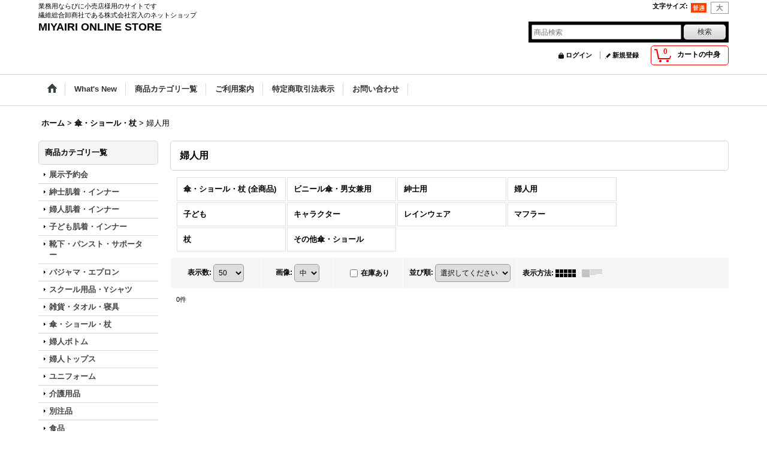

--- FILE ---
content_type: text/html; charset=UTF-8
request_url: https://www.miyairinet.jp/product-list/26
body_size: 16560
content:
<!DOCTYPE html><html lang="ja">
<head>
    <meta charset="utf-8" />
    <title>婦人用 - MIYAIRI ONLINE STORE</title>
    <meta name="keywords" content="ネットショップ,ショッピングカート,卸,下着,インナー,グンゼ,靴下,パジャマ,エプロン,傘,スクール用品,宮入," />
    <meta name="description" content="東京日本橋横山町で衣料・身のまわり品を取扱う現金卸問屋、株式会社宮入のオンラインショップです。" />
    <link rel="alternate" type="application/rss+xml" title="RSS" href="https://www.miyairinet.jp/rss/rss.php" />
    <link rel="alternate" media="only screen and (max-width: 640px)" href="https://www.miyairinet.jp/phone/product-list/26" />
    <link rel="canonical" href="https://www.miyairinet.jp/product-list/26" />
    <link href="/res/layout001/style/public/font-awesome-4.7.0/css/font-awesome.min.css" rel="stylesheet" />
    <link href="https://www.miyairinet.jp/res/layout001/style/common.css?1698389121" rel="stylesheet" type="text/css" media="all" />
    <link href="https://www.miyairinet.jp/res/layout004/style/template.css?1811011534" rel="stylesheet" type="text/css" media="all" />
    <link href="https://www.miyairinet.jp/res/layout001/style/jquery.fancybox.css" rel="stylesheet" type="text/css" media="all" />
    <link href="https://www.miyairinet.jp/res/layout004/style/default.css?1402535650" rel="stylesheet" type="text/css" media="all" />
    <script src="https://www.miyairinet.jp/res/layout004/js/public/jquery.js?v=420213"></script>
    <script src="https://www.miyairinet.jp/res/layout004/js/underscore.js?v=3"></script>
    <script src="https://www.miyairinet.jp/res/layout004/js/flipsnap.min.js"></script>
    <script src="https://www.miyairinet.jp/res/layout004/js/pack/ocnk-min.js?1625028332"></script>
    <script src="https://www.miyairinet.jp/res/layout004/js/pack/ranking-tab-min.js?1625028310"></script>
</head>

<body class="categorylist_page_body widemode" id="categorylist_page_26">
<div id="container" class="jpn_version visitor">
<div id="inner_container">

    <header role="banner">
        <div id="header_container">
            <div id="header">

                <div id="inner_header">

                    <div id="header_top" class="fix_center clearfix">
                        <div id="copy" class="header_top_800">
業務用ならびに小売店様用のサイトです<br />
繊維総合卸商社である株式会社宮入のネットショップ
                        </div>
                        <div id="header_font_setting">
                            <div class="font_setting">
                                <span class="set_font_title">文字サイズ<span class="colon">:</span></span>
                                <span class="set_font_normal"></span><span class="set_font_large"></span>
                            </div>
                        </div>
                    </div>

                    <div id="header_middle" class="fix_center clearfix">
                        <div id="shoptext" itemscope="itemscope" itemtype="http://schema.org/Organization">
                            <a itemprop="url" href="https://www.miyairinet.jp">MIYAIRI ONLINE STORE</a>
                        </div>
                        <div id="search" itemscope="itemscope" itemtype="http://schema.org/WebSite">
                            <meta itemprop="url" content="https://www.miyairinet.jp" />
                            <form class="search_form" method="get" action="https://www.miyairinet.jp/product-list" role="search" itemprop="potentialAction" itemscope="itemscope" itemtype="http://schema.org/SearchAction">
                                <meta itemprop="target" content="https://www.miyairinet.jp/product-list/?keyword={keyword}" />
                                <input type="search" class="largesize searchform" name="keyword" value="" placeholder="商品検索" itemprop="query-input" />
                                <span class="global_btn"><input type="submit" class="searchinput btn_size_small btn_color_common" name="Submit" value="検索" /></span>
                            </form>
                        </div>
                    </div>

                    <div id="header_bottom" class="fix_center clearfix">
                        <div id="carttop">
                            <div class="shopping_cart_button has_cart_popup" data-empty-text="">
                                <div class="cartbtn">
                                    <a href="https://www.miyairinet.jp/cart">
                                        <span class="cartquantity">0</span>
                                        <span class="cartbtn_text">カートの中身</span>
                                    </a>
                                </div>
                            </div>
                        </div>

                        <div class="signin guestmember">
                            <div class="signin_box">
                                <ul>
                                    <li class="signin_top">
                                        <a href="https://www.miyairinet.jp/member-login" class="secure_link">ログイン</a>
                                    </li>
                                    <li class="register_top">
                                        <a href="https://www.miyairinet.jp/register" class="secure_link">新規登録</a>
                                    </li>
                                </ul>
                            </div>
                        </div>
                    </div>

                </div>

                <nav role="navigation">
                    <div id="header_navigation">
                        <div id="globalnavi" class="clearfix" data-drilldown="off">
                            <ul class="fix_center clearfix pre_load_nav dropdown">
                                <li class="header_nav h_home posleft">
                                    <a href="https://www.miyairinet.jp/" class="nav_link"><span class="nav_box"><img src="https://www.miyairinet.jp/res/layout004/img/navi_home_bg.gif" data-x2="https://www.miyairinet.jp/res/layout004/img/navi_home_bg_x2.gif" width="45" height="45" alt="ホーム" /></span></a>
                                </li>
                                <li class="header_nav h_news">
                                    <a href="https://www.miyairinet.jp/news" class="nav_link"><span class="nav_box">What&#039;s New</span></a>
                                </li>
                                <li class="header_nav h_category">
                                    <div class="header_category">
                                        <a href="javascript:void(0);" class="nav_link"><span class="nav_box">商品カテゴリ一覧</span></a>
                                    </div>
                                    <ul class="sub_menu">
                                        <li class="all_items">
                                            <div class="sub_menu_button">
                                                <a href="https://www.miyairinet.jp/product-list" class="item_list_link">全商品</a>
                                            </div>
                                        </li>
                                        <li class="h_maincategory141">
                                            <div class="sub_menu_button">
                                                <!-- one.content: 展示予約会 -->
                                                <a href="https://www.miyairinet.jp/product-list/141" class="item_list_link">
                                                                                                        <span class="nav_text">展示予約会</span>
                                                </a>
                                            </div>
                                        </li>
                                        <li class="h_maincategory71">
                                            <div class="sub_menu_button">
                                                <!-- one.content: 紳士肌着・インナー -->
                                                <a href="javascript:void(0);" class="parent_category">
                                                                                                        <span class="nav_text">紳士肌着・インナー</span>
                                                </a>
                                            </div>
                                            <ul class="sub_menu">
                                                <li class="all_items">
                                                    <a href="https://www.miyairinet.jp/product-list/71" class="item_list_link">全商品 (紳士肌着・インナー)</a>
                                                </li>
                                                <li class="h_subcategory72">
                                                    <a href="https://www.miyairinet.jp/product-list/72" class="item_list_link">
                                                                                                                <span class="nav_text">グンゼ 快適工房(トップス)</span>
                                                    </a>
                                                </li>
                                                <li class="h_subcategory73">
                                                    <a href="https://www.miyairinet.jp/product-list/73" class="item_list_link">
                                                                                                                <span class="nav_text">グンゼ 快適工房(ボトム)</span>
                                                    </a>
                                                </li>
                                                <li class="h_subcategory74">
                                                    <a href="https://www.miyairinet.jp/product-list/74" class="item_list_link">
                                                                                                                <span class="nav_text">グンゼ YG(トップス)</span>
                                                    </a>
                                                </li>
                                                <li class="h_subcategory75">
                                                    <a href="https://www.miyairinet.jp/product-list/75" class="item_list_link">
                                                                                                                <span class="nav_text">グンゼ YG(ボトム)</span>
                                                    </a>
                                                </li>
                                                <li class="h_subcategory76">
                                                    <a href="https://www.miyairinet.jp/product-list/76" class="item_list_link">
                                                                                                                <span class="nav_text">グンゼ BODYWILD</span>
                                                    </a>
                                                </li>
                                                <li class="h_subcategory77">
                                                    <a href="https://www.miyairinet.jp/product-list/77" class="item_list_link">
                                                                                                                <span class="nav_text">2枚組 グンゼ やわらか肌着(トップス)</span>
                                                    </a>
                                                </li>
                                                <li class="h_subcategory78">
                                                    <a href="https://www.miyairinet.jp/product-list/78" class="item_list_link">
                                                                                                                <span class="nav_text">2枚組 グンゼ やわらか肌着(ボトム)</span>
                                                    </a>
                                                </li>
                                                <li class="h_subcategory79">
                                                    <a href="https://www.miyairinet.jp/product-list/79" class="item_list_link">
                                                                                                                <span class="nav_text">2枚組 グンゼ・グリーンマーク(トップス)</span>
                                                    </a>
                                                </li>
                                                <li class="h_subcategory80">
                                                    <a href="https://www.miyairinet.jp/product-list/80" class="item_list_link">
                                                                                                                <span class="nav_text">2枚組 グンゼ・グリーンマーク(ボトム)</span>
                                                    </a>
                                                </li>
                                                <li class="h_subcategory137">
                                                    <a href="https://www.miyairinet.jp/product-list/137" class="item_list_link">
                                                                                                                <span class="nav_text">グンゼ　BODYWARM</span>
                                                    </a>
                                                </li>
                                                <li class="h_subcategory81">
                                                    <a href="https://www.miyairinet.jp/product-list/81" class="item_list_link">
                                                                                                                <span class="nav_text">グンゼ ホット・マジック</span>
                                                    </a>
                                                </li>
                                                <li class="h_subcategory83">
                                                    <a href="https://www.miyairinet.jp/product-list/83" class="item_list_link">
                                                                                                                <span class="nav_text">グンゼ クール・マジック</span>
                                                    </a>
                                                </li>
                                                <li class="h_subcategory119">
                                                    <a href="https://www.miyairinet.jp/product-list/119" class="item_list_link">
                                                                                                                <span class="nav_text">グンゼ POLO</span>
                                                    </a>
                                                </li>
                                                <li class="h_subcategory121">
                                                    <a href="https://www.miyairinet.jp/product-list/121" class="item_list_link">
                                                                                                                <span class="nav_text">グンゼ COMME CI COMME CA</span>
                                                    </a>
                                                </li>
                                                <li class="h_subcategory120">
                                                    <a href="https://www.miyairinet.jp/product-list/120" class="item_list_link">
                                                                                                                <span class="nav_text">グンゼ ボトム</span>
                                                    </a>
                                                </li>
                                                <li class="h_subcategory123">
                                                    <a href="https://www.miyairinet.jp/product-list/123" class="item_list_link">
                                                                                                                <span class="nav_text">グンゼ 防寒肌着</span>
                                                    </a>
                                                </li>
                                                <li class="h_subcategory87">
                                                    <a href="https://www.miyairinet.jp/product-list/87" class="item_list_link">
                                                                                                                <span class="nav_text">グンゼ その他</span>
                                                    </a>
                                                </li>
                                                <li class="h_subcategory126">
                                                    <a href="https://www.miyairinet.jp/product-list/126" class="item_list_link">
                                                                                                                <span class="nav_text">腹巻</span>
                                                    </a>
                                                </li>
                                                <li class="h_subcategory127">
                                                    <a href="https://www.miyairinet.jp/product-list/127" class="item_list_link">
                                                                                                                <span class="nav_text">一般肌着(トップス)</span>
                                                    </a>
                                                </li>
                                                <li class="h_subcategory128">
                                                    <a href="https://www.miyairinet.jp/product-list/128" class="item_list_link">
                                                                                                                <span class="nav_text">一般肌着(ボトム)</span>
                                                    </a>
                                                </li>
                                                <li class="h_subcategory85">
                                                    <a href="https://www.miyairinet.jp/product-list/85" class="item_list_link">
                                                                                                                <span class="nav_text">介護肌着</span>
                                                    </a>
                                                </li>
                                                <li class="h_subcategory132">
                                                    <a href="https://www.miyairinet.jp/product-list/132" class="item_list_link">
                                                                                                                <span class="nav_text">失禁パンツ</span>
                                                    </a>
                                                </li>
                                                <li class="h_subcategory86 posbottom">
                                                    <a href="https://www.miyairinet.jp/product-list/86" class="item_list_link">
                                                                                                                <span class="nav_text">Tシャツ</span>
                                                    </a>
                                                </li>
                                            </ul>
                                        </li>
                                        <li class="h_maincategory95">
                                            <div class="sub_menu_button">
                                                <!-- one.content: 婦人肌着・インナー -->
                                                <a href="javascript:void(0);" class="parent_category">
                                                                                                        <span class="nav_text">婦人肌着・インナー</span>
                                                </a>
                                            </div>
                                            <ul class="sub_menu">
                                                <li class="all_items">
                                                    <a href="https://www.miyairinet.jp/product-list/95" class="item_list_link">全商品 (婦人肌着・インナー)</a>
                                                </li>
                                                <li class="h_subcategory96">
                                                    <a href="https://www.miyairinet.jp/product-list/96" class="item_list_link">
                                                                                                                <span class="nav_text">グンゼ 快適工房(トップス)</span>
                                                    </a>
                                                </li>
                                                <li class="h_subcategory97">
                                                    <a href="https://www.miyairinet.jp/product-list/97" class="item_list_link">
                                                                                                                <span class="nav_text">グンゼ 快適工房(ボトム)</span>
                                                    </a>
                                                </li>
                                                <li class="h_subcategory98">
                                                    <a href="https://www.miyairinet.jp/product-list/98" class="item_list_link">
                                                                                                                <span class="nav_text">グンゼ 快適工房(その他)</span>
                                                    </a>
                                                </li>
                                                <li class="h_subcategory104">
                                                    <a href="https://www.miyairinet.jp/product-list/104" class="item_list_link">
                                                                                                                <span class="nav_text">グンゼ Tuche</span>
                                                    </a>
                                                </li>
                                                <li class="h_subcategory122">
                                                    <a href="https://www.miyairinet.jp/product-list/122" class="item_list_link">
                                                                                                                <span class="nav_text">グンゼ キレイラボ</span>
                                                    </a>
                                                </li>
                                                <li class="h_subcategory107">
                                                    <a href="https://www.miyairinet.jp/product-list/107" class="item_list_link">
                                                                                                                <span class="nav_text">グンゼ ホットマジック</span>
                                                    </a>
                                                </li>
                                                <li class="h_subcategory105">
                                                    <a href="https://www.miyairinet.jp/product-list/105" class="item_list_link">
                                                                                                                <span class="nav_text">グンゼ クールマジック</span>
                                                    </a>
                                                </li>
                                                <li class="h_subcategory103">
                                                    <a href="https://www.miyairinet.jp/product-list/103" class="item_list_link">
                                                                                                                <span class="nav_text">グンゼ CFA</span>
                                                    </a>
                                                </li>
                                                <li class="h_subcategory101">
                                                    <a href="https://www.miyairinet.jp/product-list/101" class="item_list_link">
                                                                                                                <span class="nav_text">グンゼ やさしさ物語(ラクブラ)</span>
                                                    </a>
                                                </li>
                                                <li class="h_subcategory102">
                                                    <a href="https://www.miyairinet.jp/product-list/102" class="item_list_link">
                                                                                                                <span class="nav_text">グンゼ やさしさ物語</span>
                                                    </a>
                                                </li>
                                                <li class="h_subcategory99">
                                                    <a href="https://www.miyairinet.jp/product-list/99" class="item_list_link">
                                                                                                                <span class="nav_text">グンゼ ヤンフィール</span>
                                                    </a>
                                                </li>
                                                <li class="h_subcategory100">
                                                    <a href="https://www.miyairinet.jp/product-list/100" class="item_list_link">
                                                                                                                <span class="nav_text">グンゼ ヤンジョイ</span>
                                                    </a>
                                                </li>
                                                <li class="h_subcategory124">
                                                    <a href="https://www.miyairinet.jp/product-list/124" class="item_list_link">
                                                                                                                <span class="nav_text">グンゼ 防寒肌着</span>
                                                    </a>
                                                </li>
                                                <li class="h_subcategory109">
                                                    <a href="https://www.miyairinet.jp/product-list/109" class="item_list_link">
                                                                                                                <span class="nav_text">グンゼ その他</span>
                                                    </a>
                                                </li>
                                                <li class="h_subcategory110">
                                                    <a href="https://www.miyairinet.jp/product-list/110" class="item_list_link">
                                                                                                                <span class="nav_text">グンゼ ブラジャー</span>
                                                    </a>
                                                </li>
                                                <li class="h_subcategory111">
                                                    <a href="https://www.miyairinet.jp/product-list/111" class="item_list_link">
                                                                                                                <span class="nav_text">グンゼ ブラキャミソール</span>
                                                    </a>
                                                </li>
                                                <li class="h_subcategory112">
                                                    <a href="https://www.miyairinet.jp/product-list/112" class="item_list_link">
                                                                                                                <span class="nav_text">グンゼ ガードル</span>
                                                    </a>
                                                </li>
                                                <li class="h_subcategory113">
                                                    <a href="https://www.miyairinet.jp/product-list/113" class="item_list_link">
                                                                                                                <span class="nav_text">グンゼ ショーツ</span>
                                                    </a>
                                                </li>
                                                <li class="h_subcategory129">
                                                    <a href="https://www.miyairinet.jp/product-list/129" class="item_list_link">
                                                                                                                <span class="nav_text">一般肌着(トップス)</span>
                                                    </a>
                                                </li>
                                                <li class="h_subcategory130">
                                                    <a href="https://www.miyairinet.jp/product-list/130" class="item_list_link">
                                                                                                                <span class="nav_text">一般肌着(ボトム)</span>
                                                    </a>
                                                </li>
                                                <li class="h_subcategory108">
                                                    <a href="https://www.miyairinet.jp/product-list/108" class="item_list_link">
                                                                                                                <span class="nav_text">介護肌着</span>
                                                    </a>
                                                </li>
                                                <li class="h_subcategory133 posbottom">
                                                    <a href="https://www.miyairinet.jp/product-list/133" class="item_list_link">
                                                                                                                <span class="nav_text">失禁パンツ</span>
                                                    </a>
                                                </li>
                                            </ul>
                                        </li>
                                        <li class="h_maincategory114">
                                            <div class="sub_menu_button">
                                                <!-- one.content: 子ども肌着・インナー -->
                                                <a href="javascript:void(0);" class="parent_category">
                                                                                                        <span class="nav_text">子ども肌着・インナー</span>
                                                </a>
                                            </div>
                                            <ul class="sub_menu">
                                                <li class="all_items">
                                                    <a href="https://www.miyairinet.jp/product-list/114" class="item_list_link">全商品 (子ども肌着・インナー)</a>
                                                </li>
                                                <li class="h_subcategory116">
                                                    <a href="https://www.miyairinet.jp/product-list/116" class="item_list_link">
                                                                                                                <span class="nav_text">男児</span>
                                                    </a>
                                                </li>
                                                <li class="h_subcategory117">
                                                    <a href="https://www.miyairinet.jp/product-list/117" class="item_list_link">
                                                                                                                <span class="nav_text">女児</span>
                                                    </a>
                                                </li>
                                                <li class="h_subcategory142 posbottom">
                                                    <a href="https://www.miyairinet.jp/product-list/142" class="item_list_link">
                                                                                                                <span class="nav_text">男女兼用</span>
                                                    </a>
                                                </li>
                                            </ul>
                                        </li>
                                        <li class="h_maincategory11">
                                            <div class="sub_menu_button">
                                                <!-- one.content: 靴下・パンスト・サポーター -->
                                                <a href="javascript:void(0);" class="parent_category">
                                                                                                        <span class="nav_text">靴下・パンスト・サポーター</span>
                                                </a>
                                            </div>
                                            <ul class="sub_menu">
                                                <li class="all_items">
                                                    <a href="https://www.miyairinet.jp/product-list/11" class="item_list_link">全商品 (靴下・パンスト・サポーター)</a>
                                                </li>
                                                <li class="h_subcategory12">
                                                    <a href="https://www.miyairinet.jp/product-list/12" class="item_list_link">
                                                                                                                <span class="nav_text">紳士靴下</span>
                                                    </a>
                                                </li>
                                                <li class="h_subcategory13">
                                                    <a href="https://www.miyairinet.jp/product-list/13" class="item_list_link">
                                                                                                                <span class="nav_text">婦人靴下</span>
                                                    </a>
                                                </li>
                                                <li class="h_subcategory14">
                                                    <a href="https://www.miyairinet.jp/product-list/14" class="item_list_link">
                                                                                                                <span class="nav_text">パンスト・タイツ</span>
                                                    </a>
                                                </li>
                                                <li class="h_subcategory45">
                                                    <a href="https://www.miyairinet.jp/product-list/45" class="item_list_link">
                                                                                                                <span class="nav_text">スパッツ</span>
                                                    </a>
                                                </li>
                                                <li class="h_subcategory46">
                                                    <a href="https://www.miyairinet.jp/product-list/46" class="item_list_link">
                                                                                                                <span class="nav_text">スクール用</span>
                                                    </a>
                                                </li>
                                                <li class="h_subcategory47">
                                                    <a href="https://www.miyairinet.jp/product-list/47" class="item_list_link">
                                                                                                                <span class="nav_text">手袋（日よけ・防寒）</span>
                                                    </a>
                                                </li>
                                                <li class="h_subcategory15">
                                                    <a href="https://www.miyairinet.jp/product-list/15" class="item_list_link">
                                                                                                                <span class="nav_text">サポーター</span>
                                                    </a>
                                                </li>
                                                <li class="h_subcategory48 posbottom">
                                                    <a href="https://www.miyairinet.jp/product-list/48" class="item_list_link">
                                                                                                                <span class="nav_text">その他</span>
                                                    </a>
                                                </li>
                                            </ul>
                                        </li>
                                        <li class="h_maincategory16">
                                            <div class="sub_menu_button">
                                                <!-- one.content: パジャマ・エプロン -->
                                                <a href="javascript:void(0);" class="parent_category">
                                                                                                        <span class="nav_text">パジャマ・エプロン</span>
                                                </a>
                                            </div>
                                            <ul class="sub_menu">
                                                <li class="all_items">
                                                    <a href="https://www.miyairinet.jp/product-list/16" class="item_list_link">全商品 (パジャマ・エプロン)</a>
                                                </li>
                                                <li class="h_subcategory17">
                                                    <a href="https://www.miyairinet.jp/product-list/17" class="item_list_link">
                                                                                                                <span class="nav_text">紳士パジャマ</span>
                                                    </a>
                                                </li>
                                                <li class="h_subcategory18">
                                                    <a href="https://www.miyairinet.jp/product-list/18" class="item_list_link">
                                                                                                                <span class="nav_text">婦人パジャマ</span>
                                                    </a>
                                                </li>
                                                <li class="h_subcategory67">
                                                    <a href="https://www.miyairinet.jp/product-list/67" class="item_list_link">
                                                                                                                <span class="nav_text">紳士ねまき</span>
                                                    </a>
                                                </li>
                                                <li class="h_subcategory68">
                                                    <a href="https://www.miyairinet.jp/product-list/68" class="item_list_link">
                                                                                                                <span class="nav_text">婦人ねまき</span>
                                                    </a>
                                                </li>
                                                <li class="h_subcategory49">
                                                    <a href="https://www.miyairinet.jp/product-list/49" class="item_list_link">
                                                                                                                <span class="nav_text">ホームウェア</span>
                                                    </a>
                                                </li>
                                                <li class="h_subcategory131">
                                                    <a href="https://www.miyairinet.jp/product-list/131" class="item_list_link">
                                                                                                                <span class="nav_text">トレーニング＆フィットネス</span>
                                                    </a>
                                                </li>
                                                <li class="h_subcategory19">
                                                    <a href="https://www.miyairinet.jp/product-list/19" class="item_list_link">
                                                                                                                <span class="nav_text">エプロン</span>
                                                    </a>
                                                </li>
                                                <li class="h_subcategory50">
                                                    <a href="https://www.miyairinet.jp/product-list/50" class="item_list_link">
                                                                                                                <span class="nav_text">かっぽう着</span>
                                                    </a>
                                                </li>
                                                <li class="h_subcategory51 posbottom">
                                                    <a href="https://www.miyairinet.jp/product-list/51" class="item_list_link">
                                                                                                                <span class="nav_text">その他</span>
                                                    </a>
                                                </li>
                                            </ul>
                                        </li>
                                        <li class="h_maincategory27">
                                            <div class="sub_menu_button">
                                                <!-- one.content: スクール用品・Yシャツ -->
                                                <a href="javascript:void(0);" class="parent_category">
                                                                                                        <span class="nav_text">スクール用品・Yシャツ</span>
                                                </a>
                                            </div>
                                            <ul class="sub_menu">
                                                <li class="all_items">
                                                    <a href="https://www.miyairinet.jp/product-list/27" class="item_list_link">全商品 (スクール用品・Yシャツ)</a>
                                                </li>
                                                <li class="h_subcategory28">
                                                    <a href="https://www.miyairinet.jp/product-list/28" class="item_list_link">
                                                                                                                <span class="nav_text">スクールYシャツ</span>
                                                    </a>
                                                </li>
                                                <li class="h_subcategory29">
                                                    <a href="https://www.miyairinet.jp/product-list/29" class="item_list_link">
                                                                                                                <span class="nav_text">運動着</span>
                                                    </a>
                                                </li>
                                                <li class="h_subcategory61">
                                                    <a href="https://www.miyairinet.jp/product-list/61" class="item_list_link">
                                                                                                                <span class="nav_text">スクールセーターほか</span>
                                                    </a>
                                                </li>
                                                <li class="h_subcategory62">
                                                    <a href="https://www.miyairinet.jp/product-list/62" class="item_list_link">
                                                                                                                <span class="nav_text">水着</span>
                                                    </a>
                                                </li>
                                                <li class="h_subcategory63">
                                                    <a href="https://www.miyairinet.jp/product-list/63" class="item_list_link">
                                                                                                                <span class="nav_text">赤白帽・防災頭巾・学童傘</span>
                                                    </a>
                                                </li>
                                                <li class="h_subcategory64">
                                                    <a href="https://www.miyairinet.jp/product-list/64" class="item_list_link">
                                                                                                                <span class="nav_text">紳士用Yシャツ</span>
                                                    </a>
                                                </li>
                                                <li class="h_subcategory65 posbottom">
                                                    <a href="https://www.miyairinet.jp/product-list/65" class="item_list_link">
                                                                                                                <span class="nav_text">その他スクール洋品・ワイシャツ</span>
                                                    </a>
                                                </li>
                                            </ul>
                                        </li>
                                        <li class="h_maincategory20">
                                            <div class="sub_menu_button">
                                                <!-- one.content: 雑貨・タオル・寝具 -->
                                                <a href="javascript:void(0);" class="parent_category">
                                                                                                        <span class="nav_text">雑貨・タオル・寝具</span>
                                                </a>
                                            </div>
                                            <ul class="sub_menu">
                                                <li class="all_items">
                                                    <a href="https://www.miyairinet.jp/product-list/20" class="item_list_link">全商品 (雑貨・タオル・寝具)</a>
                                                </li>
                                                <li class="h_subcategory118">
                                                    <a href="https://www.miyairinet.jp/product-list/118" class="item_list_link">
                                                                                                                <span class="nav_text">雑貨</span>
                                                    </a>
                                                </li>
                                                <li class="h_subcategory21">
                                                    <a href="https://www.miyairinet.jp/product-list/21" class="item_list_link">
                                                                                                                <span class="nav_text">日本製タオル</span>
                                                    </a>
                                                </li>
                                                <li class="h_subcategory22">
                                                    <a href="https://www.miyairinet.jp/product-list/22" class="item_list_link">
                                                                                                                <span class="nav_text">バスタオル</span>
                                                    </a>
                                                </li>
                                                <li class="h_subcategory23">
                                                    <a href="https://www.miyairinet.jp/product-list/23" class="item_list_link">
                                                                                                                <span class="nav_text">フェイスタオル</span>
                                                    </a>
                                                </li>
                                                <li class="h_subcategory52">
                                                    <a href="https://www.miyairinet.jp/product-list/52" class="item_list_link">
                                                                                                                <span class="nav_text">おしぼりタオル</span>
                                                    </a>
                                                </li>
                                                <li class="h_subcategory53">
                                                    <a href="https://www.miyairinet.jp/product-list/53" class="item_list_link">
                                                                                                                <span class="nav_text">ハンカチ</span>
                                                    </a>
                                                </li>
                                                <li class="h_subcategory54">
                                                    <a href="https://www.miyairinet.jp/product-list/54" class="item_list_link">
                                                                                                                <span class="nav_text">寝具</span>
                                                    </a>
                                                </li>
                                                <li class="h_subcategory55 posbottom">
                                                    <a href="https://www.miyairinet.jp/product-list/55" class="item_list_link">
                                                                                                                <span class="nav_text">その他タオル・寝具</span>
                                                    </a>
                                                </li>
                                            </ul>
                                        </li>
                                        <li class="h_maincategory24">
                                            <div class="sub_menu_button">
                                                <!-- one.content: 傘・ショール・杖 -->
                                                <a href="javascript:void(0);" class="parent_category">
                                                                                                        <span class="nav_text">傘・ショール・杖</span>
                                                </a>
                                            </div>
                                            <ul class="sub_menu">
                                                <li class="all_items">
                                                    <a href="https://www.miyairinet.jp/product-list/24" class="item_list_link">全商品 (傘・ショール・杖)</a>
                                                </li>
                                                <li class="h_subcategory136">
                                                    <a href="https://www.miyairinet.jp/product-list/136" class="item_list_link">
                                                                                                                <span class="nav_text">ビニール傘・男女兼用</span>
                                                    </a>
                                                </li>
                                                <li class="h_subcategory25">
                                                    <a href="https://www.miyairinet.jp/product-list/25" class="item_list_link">
                                                                                                                <span class="nav_text">紳士用</span>
                                                    </a>
                                                </li>
                                                <li class="h_subcategory26">
                                                    <a href="https://www.miyairinet.jp/product-list/26" class="item_list_link">
                                                                                                                <span class="nav_text">婦人用</span>
                                                    </a>
                                                </li>
                                                <li class="h_subcategory56">
                                                    <a href="https://www.miyairinet.jp/product-list/56" class="item_list_link">
                                                                                                                <span class="nav_text">子ども</span>
                                                    </a>
                                                </li>
                                                <li class="h_subcategory57">
                                                    <a href="https://www.miyairinet.jp/product-list/57" class="item_list_link">
                                                                                                                <span class="nav_text">キャラクター</span>
                                                    </a>
                                                </li>
                                                <li class="h_subcategory58">
                                                    <a href="https://www.miyairinet.jp/product-list/58" class="item_list_link">
                                                                                                                <span class="nav_text">レインウェア</span>
                                                    </a>
                                                </li>
                                                <li class="h_subcategory59">
                                                    <a href="https://www.miyairinet.jp/product-list/59" class="item_list_link">
                                                                                                                <span class="nav_text">マフラー</span>
                                                    </a>
                                                </li>
                                                <li class="h_subcategory134">
                                                    <a href="https://www.miyairinet.jp/product-list/134" class="item_list_link">
                                                                                                                <span class="nav_text">杖</span>
                                                    </a>
                                                </li>
                                                <li class="h_subcategory60 posbottom">
                                                    <a href="https://www.miyairinet.jp/product-list/60" class="item_list_link">
                                                                                                                <span class="nav_text">その他傘・ショール</span>
                                                    </a>
                                                </li>
                                            </ul>
                                        </li>
                                        <li class="h_maincategory4">
                                            <div class="sub_menu_button">
                                                <!-- one.content: 婦人ボトム -->
                                                <a href="javascript:void(0);" class="parent_category">
                                                                                                        <span class="nav_text">婦人ボトム</span>
                                                </a>
                                            </div>
                                            <ul class="sub_menu">
                                                <li class="all_items">
                                                    <a href="https://www.miyairinet.jp/product-list/4" class="item_list_link">全商品 (婦人ボトム)</a>
                                                </li>
                                                <li class="h_subcategory5">
                                                    <a href="https://www.miyairinet.jp/product-list/5" class="item_list_link">
                                                                                                                <span class="nav_text">フリーパンツ</span>
                                                    </a>
                                                </li>
                                                <li class="h_subcategory41">
                                                    <a href="https://www.miyairinet.jp/product-list/41" class="item_list_link">
                                                                                                                <span class="nav_text">前ファスナー付パンツ</span>
                                                    </a>
                                                </li>
                                                <li class="h_subcategory42">
                                                    <a href="https://www.miyairinet.jp/product-list/42" class="item_list_link">
                                                                                                                <span class="nav_text">スカート</span>
                                                    </a>
                                                </li>
                                                <li class="h_subcategory43 posbottom">
                                                    <a href="https://www.miyairinet.jp/product-list/43" class="item_list_link">
                                                                                                                <span class="nav_text">その他ボトム</span>
                                                    </a>
                                                </li>
                                            </ul>
                                        </li>
                                        <li class="h_maincategory2">
                                            <div class="sub_menu_button">
                                                <!-- one.content: 婦人トップス -->
                                                <a href="javascript:void(0);" class="parent_category">
                                                                                                        <span class="nav_text">婦人トップス</span>
                                                </a>
                                            </div>
                                            <ul class="sub_menu">
                                                <li class="all_items">
                                                    <a href="https://www.miyairinet.jp/product-list/2" class="item_list_link">全商品 (婦人トップス)</a>
                                                </li>
                                                <li class="h_subcategory3">
                                                    <a href="https://www.miyairinet.jp/product-list/3" class="item_list_link">
                                                                                                                <span class="nav_text">カットソー</span>
                                                    </a>
                                                </li>
                                                <li class="h_subcategory138">
                                                    <a href="https://www.miyairinet.jp/product-list/138" class="item_list_link">
                                                                                                                <span class="nav_text">チュニック/ワンピ</span>
                                                    </a>
                                                </li>
                                                <li class="h_subcategory36">
                                                    <a href="https://www.miyairinet.jp/product-list/36" class="item_list_link">
                                                                                                                <span class="nav_text">セーター</span>
                                                    </a>
                                                </li>
                                                <li class="h_subcategory37">
                                                    <a href="https://www.miyairinet.jp/product-list/37" class="item_list_link">
                                                                                                                <span class="nav_text">ブラウス</span>
                                                    </a>
                                                </li>
                                                <li class="h_subcategory38">
                                                    <a href="https://www.miyairinet.jp/product-list/38" class="item_list_link">
                                                                                                                <span class="nav_text">ジャケット</span>
                                                    </a>
                                                </li>
                                                <li class="h_subcategory39">
                                                    <a href="https://www.miyairinet.jp/product-list/39" class="item_list_link">
                                                                                                                <span class="nav_text">コート</span>
                                                    </a>
                                                </li>
                                                <li class="h_subcategory40 posbottom">
                                                    <a href="https://www.miyairinet.jp/product-list/40" class="item_list_link">
                                                                                                                <span class="nav_text">その他トップス</span>
                                                    </a>
                                                </li>
                                            </ul>
                                        </li>
                                        <li class="h_maincategory135">
                                            <div class="sub_menu_button">
                                                <!-- one.content: ユニフォーム -->
                                                <a href="https://www.miyairinet.jp/product-list/135" class="item_list_link">
                                                                                                        <span class="nav_text">ユニフォーム</span>
                                                </a>
                                            </div>
                                        </li>
                                        <li class="h_maincategory140">
                                            <div class="sub_menu_button">
                                                <!-- one.content: 介護用品 -->
                                                <a href="https://www.miyairinet.jp/product-list/140" class="item_list_link">
                                                                                                        <span class="nav_text">介護用品</span>
                                                </a>
                                            </div>
                                        </li>
                                        <li class="h_maincategory30">
                                            <div class="sub_menu_button">
                                                <!-- one.content: 別注品 -->
                                                <a href="https://www.miyairinet.jp/product-list/30" class="item_list_link">
                                                                                                        <span class="nav_text">別注品</span>
                                                </a>
                                            </div>
                                        </li>
                                        <li class="h_maincategory35">
                                            <div class="sub_menu_button">
                                                <!-- one.content: 食品 -->
                                                <a href="https://www.miyairinet.jp/product-list/35" class="item_list_link">
                                                                                                        <span class="nav_text">食品</span>
                                                </a>
                                            </div>
                                        </li>
                                    </ul>
                                </li>
                                <li class="header_nav h_help">
                                    <a href="https://www.miyairinet.jp/help" class="nav_link"><span class="nav_box">ご利用案内</span></a>
                                </li>
                                <li class="header_nav h_legal">
                                    <a href="https://www.miyairinet.jp/info" class="nav_link"><span class="nav_box">特定商取引法表示</span></a>
                                </li>
                                <li class="header_nav h_inquiry posright">
                                    <a href="https://www.miyairinet.jp/contact" class="nav_link secure_link"><span class="nav_box">お問い合わせ</span></a>
                                </li>
                            </ul>
                        </div>
                    </div>
                </nav>

            </div>        </div>
    </header>

    <div id="contents">
        <div id="inner_contents" class="fix_center clearfix">

<div id="pan">
    <ol class="breadcrumb_list" itemscope itemtype="https://schema.org/BreadcrumbList">
        <li class="breadcrumb_nav pannavi1" itemprop="itemListElement" itemscope itemtype="https://schema.org/ListItem">
            <a href="https://www.miyairinet.jp/" itemprop="item">
                <span class="breadcrumb_text" itemprop="name">ホーム</span>
            </a>
            <meta itemprop="position" content="1">
        </li>
        <li class="breadcrumb_nav pannavi2" itemprop="itemListElement" itemscope itemtype="https://schema.org/ListItem">
            <span class="gt">&gt;</span>
            <a href="https://www.miyairinet.jp/product-list/24" itemprop="item" class="item_list_link">
                <span class="breadcrumb_text" itemprop="name">傘・ショール・杖</span>
            </a>
            <meta itemprop="position" content="2">
        </li>
        <li class="breadcrumb_nav" itemprop="itemListElement" itemscope itemtype="https://schema.org/ListItem">
            <span class="gt">&gt;</span>
                <span class="thispage" itemprop="name">婦人用</span>
            <meta itemprop="position" content="3">
        </li>
    </ol>
</div>

            <div id="leftcol" class="side_col" role="complementary">


                                                                                                                                                                                                                                                                                                                                                                                                                                                                                                                                                                                                                                                <section>
                    <div class="side_box category">
                        <div class="section_title">
                            <h2>商品カテゴリ一覧</h2>
                        </div>
                        <ul class="side_contents category_list side_category_popup">
                            <li class="parent_category maincategory141">
                                <div class="maincategory">
                                    <a href="https://www.miyairinet.jp/product-list/141" class="parentcategory_link categorylink141 item_list_link">
                                                                                <span class="nav_text">展示予約会</span>
                                    </a>
                                </div>
                            </li>
                            <li class="parent_category maincategory71">
                                <div class="parentcategory">
                                    <a href="javascript:void(0);" class="parentcategory_link categorylink71 item_list_link has_sub_category">
                                                                                <span class="nav_text">紳士肌着・インナー</span>
                                    </a>
                                </div>
                                <div class="sub_category_box folder71" style="">
                                    <ul class="subcategories">
                                        <li class="subcategory72">
                                            <a href="https://www.miyairinet.jp/product-list/72" class="categorylink72 item_list_link">
                                                                                                <span class="nav_text">グンゼ 快適工房(トップス)</span>
                                            </a>
                                        </li>
                                        <li class="subcategory73">
                                            <a href="https://www.miyairinet.jp/product-list/73" class="categorylink73 item_list_link">
                                                                                                <span class="nav_text">グンゼ 快適工房(ボトム)</span>
                                            </a>
                                        </li>
                                        <li class="subcategory74">
                                            <a href="https://www.miyairinet.jp/product-list/74" class="categorylink74 item_list_link">
                                                                                                <span class="nav_text">グンゼ YG(トップス)</span>
                                            </a>
                                        </li>
                                        <li class="subcategory75">
                                            <a href="https://www.miyairinet.jp/product-list/75" class="categorylink75 item_list_link">
                                                                                                <span class="nav_text">グンゼ YG(ボトム)</span>
                                            </a>
                                        </li>
                                        <li class="subcategory76">
                                            <a href="https://www.miyairinet.jp/product-list/76" class="categorylink76 item_list_link">
                                                                                                <span class="nav_text">グンゼ BODYWILD</span>
                                            </a>
                                        </li>
                                        <li class="subcategory77">
                                            <a href="https://www.miyairinet.jp/product-list/77" class="categorylink77 item_list_link">
                                                                                                <span class="nav_text">2枚組 グンゼ やわらか肌着(トップス)</span>
                                            </a>
                                        </li>
                                        <li class="subcategory78">
                                            <a href="https://www.miyairinet.jp/product-list/78" class="categorylink78 item_list_link">
                                                                                                <span class="nav_text">2枚組 グンゼ やわらか肌着(ボトム)</span>
                                            </a>
                                        </li>
                                        <li class="subcategory79">
                                            <a href="https://www.miyairinet.jp/product-list/79" class="categorylink79 item_list_link">
                                                                                                <span class="nav_text">2枚組 グンゼ・グリーンマーク(トップス)</span>
                                            </a>
                                        </li>
                                        <li class="subcategory80">
                                            <a href="https://www.miyairinet.jp/product-list/80" class="categorylink80 item_list_link">
                                                                                                <span class="nav_text">2枚組 グンゼ・グリーンマーク(ボトム)</span>
                                            </a>
                                        </li>
                                        <li class="subcategory137">
                                            <a href="https://www.miyairinet.jp/product-list/137" class="categorylink137 item_list_link">
                                                                                                <span class="nav_text">グンゼ　BODYWARM</span>
                                            </a>
                                        </li>
                                        <li class="subcategory81">
                                            <a href="https://www.miyairinet.jp/product-list/81" class="categorylink81 item_list_link">
                                                                                                <span class="nav_text">グンゼ ホット・マジック</span>
                                            </a>
                                        </li>
                                        <li class="subcategory83">
                                            <a href="https://www.miyairinet.jp/product-list/83" class="categorylink83 item_list_link">
                                                                                                <span class="nav_text">グンゼ クール・マジック</span>
                                            </a>
                                        </li>
                                        <li class="subcategory119">
                                            <a href="https://www.miyairinet.jp/product-list/119" class="categorylink119 item_list_link">
                                                                                                <span class="nav_text">グンゼ POLO</span>
                                            </a>
                                        </li>
                                        <li class="subcategory121">
                                            <a href="https://www.miyairinet.jp/product-list/121" class="categorylink121 item_list_link">
                                                                                                <span class="nav_text">グンゼ COMME CI COMME CA</span>
                                            </a>
                                        </li>
                                        <li class="subcategory120">
                                            <a href="https://www.miyairinet.jp/product-list/120" class="categorylink120 item_list_link">
                                                                                                <span class="nav_text">グンゼ ボトム</span>
                                            </a>
                                        </li>
                                        <li class="subcategory123">
                                            <a href="https://www.miyairinet.jp/product-list/123" class="categorylink123 item_list_link">
                                                                                                <span class="nav_text">グンゼ 防寒肌着</span>
                                            </a>
                                        </li>
                                        <li class="subcategory87">
                                            <a href="https://www.miyairinet.jp/product-list/87" class="categorylink87 item_list_link">
                                                                                                <span class="nav_text">グンゼ その他</span>
                                            </a>
                                        </li>
                                        <li class="subcategory126">
                                            <a href="https://www.miyairinet.jp/product-list/126" class="categorylink126 item_list_link">
                                                                                                <span class="nav_text">腹巻</span>
                                            </a>
                                        </li>
                                        <li class="subcategory127">
                                            <a href="https://www.miyairinet.jp/product-list/127" class="categorylink127 item_list_link">
                                                                                                <span class="nav_text">一般肌着(トップス)</span>
                                            </a>
                                        </li>
                                        <li class="subcategory128">
                                            <a href="https://www.miyairinet.jp/product-list/128" class="categorylink128 item_list_link">
                                                                                                <span class="nav_text">一般肌着(ボトム)</span>
                                            </a>
                                        </li>
                                        <li class="subcategory85">
                                            <a href="https://www.miyairinet.jp/product-list/85" class="categorylink85 item_list_link">
                                                                                                <span class="nav_text">介護肌着</span>
                                            </a>
                                        </li>
                                        <li class="subcategory132">
                                            <a href="https://www.miyairinet.jp/product-list/132" class="categorylink132 item_list_link">
                                                                                                <span class="nav_text">失禁パンツ</span>
                                            </a>
                                        </li>
                                        <li class="subcategory86 posbottom">
                                            <a href="https://www.miyairinet.jp/product-list/86" class="categorylink86 item_list_link posbottom">
                                                                                                <span class="nav_text">Tシャツ</span>
                                            </a>
                                        </li>
                                    </ul>
                                </div>
                            </li>
                            <li class="parent_category maincategory95">
                                <div class="parentcategory">
                                    <a href="javascript:void(0);" class="parentcategory_link categorylink95 item_list_link has_sub_category">
                                                                                <span class="nav_text">婦人肌着・インナー</span>
                                    </a>
                                </div>
                                <div class="sub_category_box folder95" style="">
                                    <ul class="subcategories">
                                        <li class="subcategory96">
                                            <a href="https://www.miyairinet.jp/product-list/96" class="categorylink96 item_list_link">
                                                                                                <span class="nav_text">グンゼ 快適工房(トップス)</span>
                                            </a>
                                        </li>
                                        <li class="subcategory97">
                                            <a href="https://www.miyairinet.jp/product-list/97" class="categorylink97 item_list_link">
                                                                                                <span class="nav_text">グンゼ 快適工房(ボトム)</span>
                                            </a>
                                        </li>
                                        <li class="subcategory98">
                                            <a href="https://www.miyairinet.jp/product-list/98" class="categorylink98 item_list_link">
                                                                                                <span class="nav_text">グンゼ 快適工房(その他)</span>
                                            </a>
                                        </li>
                                        <li class="subcategory104">
                                            <a href="https://www.miyairinet.jp/product-list/104" class="categorylink104 item_list_link">
                                                                                                <span class="nav_text">グンゼ Tuche</span>
                                            </a>
                                        </li>
                                        <li class="subcategory122">
                                            <a href="https://www.miyairinet.jp/product-list/122" class="categorylink122 item_list_link">
                                                                                                <span class="nav_text">グンゼ キレイラボ</span>
                                            </a>
                                        </li>
                                        <li class="subcategory107">
                                            <a href="https://www.miyairinet.jp/product-list/107" class="categorylink107 item_list_link">
                                                                                                <span class="nav_text">グンゼ ホットマジック</span>
                                            </a>
                                        </li>
                                        <li class="subcategory105">
                                            <a href="https://www.miyairinet.jp/product-list/105" class="categorylink105 item_list_link">
                                                                                                <span class="nav_text">グンゼ クールマジック</span>
                                            </a>
                                        </li>
                                        <li class="subcategory103">
                                            <a href="https://www.miyairinet.jp/product-list/103" class="categorylink103 item_list_link">
                                                                                                <span class="nav_text">グンゼ CFA</span>
                                            </a>
                                        </li>
                                        <li class="subcategory101">
                                            <a href="https://www.miyairinet.jp/product-list/101" class="categorylink101 item_list_link">
                                                                                                <span class="nav_text">グンゼ やさしさ物語(ラクブラ)</span>
                                            </a>
                                        </li>
                                        <li class="subcategory102">
                                            <a href="https://www.miyairinet.jp/product-list/102" class="categorylink102 item_list_link">
                                                                                                <span class="nav_text">グンゼ やさしさ物語</span>
                                            </a>
                                        </li>
                                        <li class="subcategory99">
                                            <a href="https://www.miyairinet.jp/product-list/99" class="categorylink99 item_list_link">
                                                                                                <span class="nav_text">グンゼ ヤンフィール</span>
                                            </a>
                                        </li>
                                        <li class="subcategory100">
                                            <a href="https://www.miyairinet.jp/product-list/100" class="categorylink100 item_list_link">
                                                                                                <span class="nav_text">グンゼ ヤンジョイ</span>
                                            </a>
                                        </li>
                                        <li class="subcategory124">
                                            <a href="https://www.miyairinet.jp/product-list/124" class="categorylink124 item_list_link">
                                                                                                <span class="nav_text">グンゼ 防寒肌着</span>
                                            </a>
                                        </li>
                                        <li class="subcategory109">
                                            <a href="https://www.miyairinet.jp/product-list/109" class="categorylink109 item_list_link">
                                                                                                <span class="nav_text">グンゼ その他</span>
                                            </a>
                                        </li>
                                        <li class="subcategory110">
                                            <a href="https://www.miyairinet.jp/product-list/110" class="categorylink110 item_list_link">
                                                                                                <span class="nav_text">グンゼ ブラジャー</span>
                                            </a>
                                        </li>
                                        <li class="subcategory111">
                                            <a href="https://www.miyairinet.jp/product-list/111" class="categorylink111 item_list_link">
                                                                                                <span class="nav_text">グンゼ ブラキャミソール</span>
                                            </a>
                                        </li>
                                        <li class="subcategory112">
                                            <a href="https://www.miyairinet.jp/product-list/112" class="categorylink112 item_list_link">
                                                                                                <span class="nav_text">グンゼ ガードル</span>
                                            </a>
                                        </li>
                                        <li class="subcategory113">
                                            <a href="https://www.miyairinet.jp/product-list/113" class="categorylink113 item_list_link">
                                                                                                <span class="nav_text">グンゼ ショーツ</span>
                                            </a>
                                        </li>
                                        <li class="subcategory129">
                                            <a href="https://www.miyairinet.jp/product-list/129" class="categorylink129 item_list_link">
                                                                                                <span class="nav_text">一般肌着(トップス)</span>
                                            </a>
                                        </li>
                                        <li class="subcategory130">
                                            <a href="https://www.miyairinet.jp/product-list/130" class="categorylink130 item_list_link">
                                                                                                <span class="nav_text">一般肌着(ボトム)</span>
                                            </a>
                                        </li>
                                        <li class="subcategory108">
                                            <a href="https://www.miyairinet.jp/product-list/108" class="categorylink108 item_list_link">
                                                                                                <span class="nav_text">介護肌着</span>
                                            </a>
                                        </li>
                                        <li class="subcategory133 posbottom">
                                            <a href="https://www.miyairinet.jp/product-list/133" class="categorylink133 item_list_link posbottom">
                                                                                                <span class="nav_text">失禁パンツ</span>
                                            </a>
                                        </li>
                                    </ul>
                                </div>
                            </li>
                            <li class="parent_category maincategory114">
                                <div class="parentcategory">
                                    <a href="javascript:void(0);" class="parentcategory_link categorylink114 item_list_link has_sub_category">
                                                                                <span class="nav_text">子ども肌着・インナー</span>
                                    </a>
                                </div>
                                <div class="sub_category_box folder114" style="">
                                    <ul class="subcategories">
                                        <li class="subcategory116">
                                            <a href="https://www.miyairinet.jp/product-list/116" class="categorylink116 item_list_link">
                                                                                                <span class="nav_text">男児</span>
                                            </a>
                                        </li>
                                        <li class="subcategory117">
                                            <a href="https://www.miyairinet.jp/product-list/117" class="categorylink117 item_list_link">
                                                                                                <span class="nav_text">女児</span>
                                            </a>
                                        </li>
                                        <li class="subcategory142 posbottom">
                                            <a href="https://www.miyairinet.jp/product-list/142" class="categorylink142 item_list_link posbottom">
                                                                                                <span class="nav_text">男女兼用</span>
                                            </a>
                                        </li>
                                    </ul>
                                </div>
                            </li>
                            <li class="parent_category maincategory11">
                                <div class="parentcategory">
                                    <a href="javascript:void(0);" class="parentcategory_link categorylink11 item_list_link has_sub_category">
                                                                                <span class="nav_text">靴下・パンスト・サポーター</span>
                                    </a>
                                </div>
                                <div class="sub_category_box folder11" style="">
                                    <ul class="subcategories">
                                        <li class="subcategory12">
                                            <a href="https://www.miyairinet.jp/product-list/12" class="categorylink12 item_list_link">
                                                                                                <span class="nav_text">紳士靴下</span>
                                            </a>
                                        </li>
                                        <li class="subcategory13">
                                            <a href="https://www.miyairinet.jp/product-list/13" class="categorylink13 item_list_link">
                                                                                                <span class="nav_text">婦人靴下</span>
                                            </a>
                                        </li>
                                        <li class="subcategory14">
                                            <a href="https://www.miyairinet.jp/product-list/14" class="categorylink14 item_list_link">
                                                                                                <span class="nav_text">パンスト・タイツ</span>
                                            </a>
                                        </li>
                                        <li class="subcategory45">
                                            <a href="https://www.miyairinet.jp/product-list/45" class="categorylink45 item_list_link">
                                                                                                <span class="nav_text">スパッツ</span>
                                            </a>
                                        </li>
                                        <li class="subcategory46">
                                            <a href="https://www.miyairinet.jp/product-list/46" class="categorylink46 item_list_link">
                                                                                                <span class="nav_text">スクール用</span>
                                            </a>
                                        </li>
                                        <li class="subcategory47">
                                            <a href="https://www.miyairinet.jp/product-list/47" class="categorylink47 item_list_link">
                                                                                                <span class="nav_text">手袋（日よけ・防寒）</span>
                                            </a>
                                        </li>
                                        <li class="subcategory15">
                                            <a href="https://www.miyairinet.jp/product-list/15" class="categorylink15 item_list_link">
                                                                                                <span class="nav_text">サポーター</span>
                                            </a>
                                        </li>
                                        <li class="subcategory48 posbottom">
                                            <a href="https://www.miyairinet.jp/product-list/48" class="categorylink48 item_list_link posbottom">
                                                                                                <span class="nav_text">その他</span>
                                            </a>
                                        </li>
                                    </ul>
                                </div>
                            </li>
                            <li class="parent_category maincategory16">
                                <div class="parentcategory">
                                    <a href="javascript:void(0);" class="parentcategory_link categorylink16 item_list_link has_sub_category">
                                                                                <span class="nav_text">パジャマ・エプロン</span>
                                    </a>
                                </div>
                                <div class="sub_category_box folder16" style="">
                                    <ul class="subcategories">
                                        <li class="subcategory17">
                                            <a href="https://www.miyairinet.jp/product-list/17" class="categorylink17 item_list_link">
                                                                                                <span class="nav_text">紳士パジャマ</span>
                                            </a>
                                        </li>
                                        <li class="subcategory18">
                                            <a href="https://www.miyairinet.jp/product-list/18" class="categorylink18 item_list_link">
                                                                                                <span class="nav_text">婦人パジャマ</span>
                                            </a>
                                        </li>
                                        <li class="subcategory67">
                                            <a href="https://www.miyairinet.jp/product-list/67" class="categorylink67 item_list_link">
                                                                                                <span class="nav_text">紳士ねまき</span>
                                            </a>
                                        </li>
                                        <li class="subcategory68">
                                            <a href="https://www.miyairinet.jp/product-list/68" class="categorylink68 item_list_link">
                                                                                                <span class="nav_text">婦人ねまき</span>
                                            </a>
                                        </li>
                                        <li class="subcategory49">
                                            <a href="https://www.miyairinet.jp/product-list/49" class="categorylink49 item_list_link">
                                                                                                <span class="nav_text">ホームウェア</span>
                                            </a>
                                        </li>
                                        <li class="subcategory131">
                                            <a href="https://www.miyairinet.jp/product-list/131" class="categorylink131 item_list_link">
                                                                                                <span class="nav_text">トレーニング＆フィットネス</span>
                                            </a>
                                        </li>
                                        <li class="subcategory19">
                                            <a href="https://www.miyairinet.jp/product-list/19" class="categorylink19 item_list_link">
                                                                                                <span class="nav_text">エプロン</span>
                                            </a>
                                        </li>
                                        <li class="subcategory50">
                                            <a href="https://www.miyairinet.jp/product-list/50" class="categorylink50 item_list_link">
                                                                                                <span class="nav_text">かっぽう着</span>
                                            </a>
                                        </li>
                                        <li class="subcategory51 posbottom">
                                            <a href="https://www.miyairinet.jp/product-list/51" class="categorylink51 item_list_link posbottom">
                                                                                                <span class="nav_text">その他</span>
                                            </a>
                                        </li>
                                    </ul>
                                </div>
                            </li>
                            <li class="parent_category maincategory27">
                                <div class="parentcategory">
                                    <a href="javascript:void(0);" class="parentcategory_link categorylink27 item_list_link has_sub_category">
                                                                                <span class="nav_text">スクール用品・Yシャツ</span>
                                    </a>
                                </div>
                                <div class="sub_category_box folder27" style="">
                                    <ul class="subcategories">
                                        <li class="subcategory28">
                                            <a href="https://www.miyairinet.jp/product-list/28" class="categorylink28 item_list_link">
                                                                                                <span class="nav_text">スクールYシャツ</span>
                                            </a>
                                        </li>
                                        <li class="subcategory29">
                                            <a href="https://www.miyairinet.jp/product-list/29" class="categorylink29 item_list_link">
                                                                                                <span class="nav_text">運動着</span>
                                            </a>
                                        </li>
                                        <li class="subcategory61">
                                            <a href="https://www.miyairinet.jp/product-list/61" class="categorylink61 item_list_link">
                                                                                                <span class="nav_text">スクールセーターほか</span>
                                            </a>
                                        </li>
                                        <li class="subcategory62">
                                            <a href="https://www.miyairinet.jp/product-list/62" class="categorylink62 item_list_link">
                                                                                                <span class="nav_text">水着</span>
                                            </a>
                                        </li>
                                        <li class="subcategory63">
                                            <a href="https://www.miyairinet.jp/product-list/63" class="categorylink63 item_list_link">
                                                                                                <span class="nav_text">赤白帽・防災頭巾・学童傘</span>
                                            </a>
                                        </li>
                                        <li class="subcategory64">
                                            <a href="https://www.miyairinet.jp/product-list/64" class="categorylink64 item_list_link">
                                                                                                <span class="nav_text">紳士用Yシャツ</span>
                                            </a>
                                        </li>
                                        <li class="subcategory65 posbottom">
                                            <a href="https://www.miyairinet.jp/product-list/65" class="categorylink65 item_list_link posbottom">
                                                                                                <span class="nav_text">その他スクール洋品・ワイシャツ</span>
                                            </a>
                                        </li>
                                    </ul>
                                </div>
                            </li>
                            <li class="parent_category maincategory20">
                                <div class="parentcategory">
                                    <a href="javascript:void(0);" class="parentcategory_link categorylink20 item_list_link has_sub_category">
                                                                                <span class="nav_text">雑貨・タオル・寝具</span>
                                    </a>
                                </div>
                                <div class="sub_category_box folder20" style="">
                                    <ul class="subcategories">
                                        <li class="subcategory118">
                                            <a href="https://www.miyairinet.jp/product-list/118" class="categorylink118 item_list_link">
                                                                                                <span class="nav_text">雑貨</span>
                                            </a>
                                        </li>
                                        <li class="subcategory21">
                                            <a href="https://www.miyairinet.jp/product-list/21" class="categorylink21 item_list_link">
                                                                                                <span class="nav_text">日本製タオル</span>
                                            </a>
                                        </li>
                                        <li class="subcategory22">
                                            <a href="https://www.miyairinet.jp/product-list/22" class="categorylink22 item_list_link">
                                                                                                <span class="nav_text">バスタオル</span>
                                            </a>
                                        </li>
                                        <li class="subcategory23">
                                            <a href="https://www.miyairinet.jp/product-list/23" class="categorylink23 item_list_link">
                                                                                                <span class="nav_text">フェイスタオル</span>
                                            </a>
                                        </li>
                                        <li class="subcategory52">
                                            <a href="https://www.miyairinet.jp/product-list/52" class="categorylink52 item_list_link">
                                                                                                <span class="nav_text">おしぼりタオル</span>
                                            </a>
                                        </li>
                                        <li class="subcategory53">
                                            <a href="https://www.miyairinet.jp/product-list/53" class="categorylink53 item_list_link">
                                                                                                <span class="nav_text">ハンカチ</span>
                                            </a>
                                        </li>
                                        <li class="subcategory54">
                                            <a href="https://www.miyairinet.jp/product-list/54" class="categorylink54 item_list_link">
                                                                                                <span class="nav_text">寝具</span>
                                            </a>
                                        </li>
                                        <li class="subcategory55 posbottom">
                                            <a href="https://www.miyairinet.jp/product-list/55" class="categorylink55 item_list_link posbottom">
                                                                                                <span class="nav_text">その他タオル・寝具</span>
                                            </a>
                                        </li>
                                    </ul>
                                </div>
                            </li>
                            <li class="parent_category maincategory24">
                                <div class="parentcategory">
                                    <a href="javascript:void(0);" class="parentcategory_link categorylink24 item_list_link parent_category has_sub_category">
                                                                                <span class="nav_text">傘・ショール・杖</span>
                                    </a>
                                </div>
                                <div class="sub_category_box folder24">
                                    <ul class="subcategories">
                                        <li class="subcategory136">
                                            <a href="https://www.miyairinet.jp/product-list/136" class="categorylink136 item_list_link">
                                                                                                <span class="nav_text">ビニール傘・男女兼用</span>
                                            </a>
                                        </li>
                                        <li class="subcategory25">
                                            <a href="https://www.miyairinet.jp/product-list/25" class="categorylink25 item_list_link">
                                                                                                <span class="nav_text">紳士用</span>
                                            </a>
                                        </li>
                                        <li class="subcategory26 nav_on">
                                            <a href="https://www.miyairinet.jp/product-list/26" class="categorylink26 item_list_link nav_on">
                                                                                                <span class="nav_text">婦人用</span>
                                            </a>
                                        </li>
                                        <li class="subcategory56">
                                            <a href="https://www.miyairinet.jp/product-list/56" class="categorylink56 item_list_link">
                                                                                                <span class="nav_text">子ども</span>
                                            </a>
                                        </li>
                                        <li class="subcategory57">
                                            <a href="https://www.miyairinet.jp/product-list/57" class="categorylink57 item_list_link">
                                                                                                <span class="nav_text">キャラクター</span>
                                            </a>
                                        </li>
                                        <li class="subcategory58">
                                            <a href="https://www.miyairinet.jp/product-list/58" class="categorylink58 item_list_link">
                                                                                                <span class="nav_text">レインウェア</span>
                                            </a>
                                        </li>
                                        <li class="subcategory59">
                                            <a href="https://www.miyairinet.jp/product-list/59" class="categorylink59 item_list_link">
                                                                                                <span class="nav_text">マフラー</span>
                                            </a>
                                        </li>
                                        <li class="subcategory134">
                                            <a href="https://www.miyairinet.jp/product-list/134" class="categorylink134 item_list_link">
                                                                                                <span class="nav_text">杖</span>
                                            </a>
                                        </li>
                                        <li class="subcategory60 posbottom">
                                            <a href="https://www.miyairinet.jp/product-list/60" class="categorylink60 item_list_link posbottom">
                                                                                                <span class="nav_text">その他傘・ショール</span>
                                            </a>
                                        </li>
                                    </ul>
                                </div>
                            </li>
                            <li class="parent_category maincategory4">
                                <div class="parentcategory">
                                    <a href="javascript:void(0);" class="parentcategory_link categorylink4 item_list_link has_sub_category">
                                                                                <span class="nav_text">婦人ボトム</span>
                                    </a>
                                </div>
                                <div class="sub_category_box folder4" style="">
                                    <ul class="subcategories">
                                        <li class="subcategory5">
                                            <a href="https://www.miyairinet.jp/product-list/5" class="categorylink5 item_list_link">
                                                                                                <span class="nav_text">フリーパンツ</span>
                                            </a>
                                        </li>
                                        <li class="subcategory41">
                                            <a href="https://www.miyairinet.jp/product-list/41" class="categorylink41 item_list_link">
                                                                                                <span class="nav_text">前ファスナー付パンツ</span>
                                            </a>
                                        </li>
                                        <li class="subcategory42">
                                            <a href="https://www.miyairinet.jp/product-list/42" class="categorylink42 item_list_link">
                                                                                                <span class="nav_text">スカート</span>
                                            </a>
                                        </li>
                                        <li class="subcategory43 posbottom">
                                            <a href="https://www.miyairinet.jp/product-list/43" class="categorylink43 item_list_link posbottom">
                                                                                                <span class="nav_text">その他ボトム</span>
                                            </a>
                                        </li>
                                    </ul>
                                </div>
                            </li>
                            <li class="parent_category maincategory2">
                                <div class="parentcategory">
                                    <a href="javascript:void(0);" class="parentcategory_link categorylink2 item_list_link has_sub_category">
                                                                                <span class="nav_text">婦人トップス</span>
                                    </a>
                                </div>
                                <div class="sub_category_box folder2" style="">
                                    <ul class="subcategories">
                                        <li class="subcategory3">
                                            <a href="https://www.miyairinet.jp/product-list/3" class="categorylink3 item_list_link">
                                                                                                <span class="nav_text">カットソー</span>
                                            </a>
                                        </li>
                                        <li class="subcategory138">
                                            <a href="https://www.miyairinet.jp/product-list/138" class="categorylink138 item_list_link">
                                                                                                <span class="nav_text">チュニック/ワンピ</span>
                                            </a>
                                        </li>
                                        <li class="subcategory36">
                                            <a href="https://www.miyairinet.jp/product-list/36" class="categorylink36 item_list_link">
                                                                                                <span class="nav_text">セーター</span>
                                            </a>
                                        </li>
                                        <li class="subcategory37">
                                            <a href="https://www.miyairinet.jp/product-list/37" class="categorylink37 item_list_link">
                                                                                                <span class="nav_text">ブラウス</span>
                                            </a>
                                        </li>
                                        <li class="subcategory38">
                                            <a href="https://www.miyairinet.jp/product-list/38" class="categorylink38 item_list_link">
                                                                                                <span class="nav_text">ジャケット</span>
                                            </a>
                                        </li>
                                        <li class="subcategory39">
                                            <a href="https://www.miyairinet.jp/product-list/39" class="categorylink39 item_list_link">
                                                                                                <span class="nav_text">コート</span>
                                            </a>
                                        </li>
                                        <li class="subcategory40 posbottom">
                                            <a href="https://www.miyairinet.jp/product-list/40" class="categorylink40 item_list_link posbottom">
                                                                                                <span class="nav_text">その他トップス</span>
                                            </a>
                                        </li>
                                    </ul>
                                </div>
                            </li>
                            <li class="parent_category maincategory135">
                                <div class="maincategory">
                                    <a href="https://www.miyairinet.jp/product-list/135" class="parentcategory_link categorylink135 item_list_link">
                                                                                <span class="nav_text">ユニフォーム</span>
                                    </a>
                                </div>
                            </li>
                            <li class="parent_category maincategory140">
                                <div class="maincategory">
                                    <a href="https://www.miyairinet.jp/product-list/140" class="parentcategory_link categorylink140 item_list_link">
                                                                                <span class="nav_text">介護用品</span>
                                    </a>
                                </div>
                            </li>
                            <li class="parent_category maincategory30">
                                <div class="maincategory">
                                    <a href="https://www.miyairinet.jp/product-list/30" class="parentcategory_link categorylink30 item_list_link">
                                                                                <span class="nav_text">別注品</span>
                                    </a>
                                </div>
                            </li>
                            <li class="parent_category maincategory35">
                                <div class="maincategory">
                                    <a href="https://www.miyairinet.jp/product-list/35" class="parentcategory_link categorylink35 item_list_link">
                                                                                <span class="nav_text">食品</span>
                                    </a>
                                </div>
                            </li>
                        </ul>
                    </div>
                </section>

                                                                                                                                                            <section>
                    <div class="side_box pickupcategory pickupcategory_division2">
                        <div class="section_title">
                            <h2>特集</h2>
                        </div>
                        <ul class="side_contents pickupcategory_list">
                            <li class="pickupcategory48">
                                <a href="https://www.miyairinet.jp/product-group/48?division=2" class="item_list_link">
                                                                        <span class="nav_text">ご予約受付中</span>
                                </a>
                            </li>
                            <li class="pickupcategory6">
                                <a href="https://www.miyairinet.jp/product-group/6?division=2" class="item_list_link">
                                                                        <span class="nav_text">スタッフおすすめ!</span>
                                </a>
                            </li>
                            <li class="pickupcategory47 posbottom">
                                <a href="https://www.miyairinet.jp/product-group/47?division=2" class="item_list_link">
                                                                        <span class="nav_text">SALE！！</span>
                                </a>
                            </li>
                        </ul>
                    </div>
                </section>

                                                                                                                                                                                                                                                                                                                                                                                                                                                                                                                                    <section>
                    <div class="side_box pickupcategory pickupcategory_division4">
                        <div class="section_title">
                            <h2>特集➀　日本製</h2>
                        </div>
                        <ul class="side_contents pickupcategory_list">
                            <li class="pickupcategory4">
                                <a href="https://www.miyairinet.jp/group/4" class="item_list_link">全商品 (特集➀　日本製)</a>
                            </li>
                            <li class="pickupcategory14">
                                <a href="https://www.miyairinet.jp/product-group/14?division=4" class="item_list_link">
                                                                        <span class="nav_text">➀紳士肌着(トップス)</span>
                                </a>
                            </li>
                            <li class="pickupcategory15">
                                <a href="https://www.miyairinet.jp/product-group/15?division=4" class="item_list_link">
                                                                        <span class="nav_text">➀紳士肌着(ボトム)</span>
                                </a>
                            </li>
                            <li class="pickupcategory16">
                                <a href="https://www.miyairinet.jp/product-group/16?division=4" class="item_list_link">
                                                                        <span class="nav_text">➀婦人肌着(トップス)</span>
                                </a>
                            </li>
                            <li class="pickupcategory17">
                                <a href="https://www.miyairinet.jp/product-group/17?division=4" class="item_list_link">
                                                                        <span class="nav_text">➀婦人肌着(ボトム)</span>
                                </a>
                            </li>
                            <li class="pickupcategory18">
                                <a href="https://www.miyairinet.jp/product-group/18?division=4" class="item_list_link">
                                                                        <span class="nav_text">➀肌着その他</span>
                                </a>
                            </li>
                            <li class="pickupcategory19">
                                <a href="https://www.miyairinet.jp/product-group/19?division=4" class="item_list_link">
                                                                        <span class="nav_text">➀子ども肌着</span>
                                </a>
                            </li>
                            <li class="pickupcategory20">
                                <a href="https://www.miyairinet.jp/product-group/20?division=4" class="item_list_link">
                                                                        <span class="nav_text">➀靴下・パンスト・サポーター</span>
                                </a>
                            </li>
                            <li class="pickupcategory21">
                                <a href="https://www.miyairinet.jp/product-group/21?division=4" class="item_list_link">
                                                                        <span class="nav_text">➀パジャマ・おねまき</span>
                                </a>
                            </li>
                            <li class="pickupcategory22">
                                <a href="https://www.miyairinet.jp/product-group/22?division=4" class="item_list_link">
                                                                        <span class="nav_text">➀エプロン</span>
                                </a>
                            </li>
                            <li class="pickupcategory23">
                                <a href="https://www.miyairinet.jp/product-group/23?division=4" class="item_list_link">
                                                                        <span class="nav_text">➀タオル</span>
                                </a>
                            </li>
                            <li class="pickupcategory24">
                                <a href="https://www.miyairinet.jp/product-group/24?division=4" class="item_list_link">
                                                                        <span class="nav_text">➀婦人アウターボトム</span>
                                </a>
                            </li>
                            <li class="pickupcategory25">
                                <a href="https://www.miyairinet.jp/product-group/25?division=4" class="item_list_link">
                                                                        <span class="nav_text">➀スクール</span>
                                </a>
                            </li>
                            <li class="pickupcategory26 posbottom">
                                <a href="https://www.miyairinet.jp/product-group/26?division=4" class="item_list_link">
                                                                        <span class="nav_text">➀その他</span>
                                </a>
                            </li>
                        </ul>
                    </div>
                </section>

                                                                                                                                                                                                                                                                                                            <section>
                    <div class="side_box pickupcategory pickupcategory_division1">
                        <div class="section_title">
                            <h2>特集➁　グンゼ</h2>
                        </div>
                        <ul class="side_contents pickupcategory_list">
                            <li class="pickupcategory1">
                                <a href="https://www.miyairinet.jp/group/1" class="item_list_link">全商品 (特集➁　グンゼ)</a>
                            </li>
                            <li class="pickupcategory7">
                                <a href="https://www.miyairinet.jp/product-group/7?division=1" class="item_list_link">
                                                                        <span class="nav_text">➁紳士肌着(トップス)</span>
                                </a>
                            </li>
                            <li class="pickupcategory8">
                                <a href="https://www.miyairinet.jp/product-group/8?division=1" class="item_list_link">
                                                                        <span class="nav_text">➁紳士肌着(ボトム)</span>
                                </a>
                            </li>
                            <li class="pickupcategory9">
                                <a href="https://www.miyairinet.jp/product-group/9?division=1" class="item_list_link">
                                                                        <span class="nav_text">➁婦人肌着(トップス)</span>
                                </a>
                            </li>
                            <li class="pickupcategory10">
                                <a href="https://www.miyairinet.jp/product-group/10?division=1" class="item_list_link">
                                                                        <span class="nav_text">➁婦人肌着(ボトム)</span>
                                </a>
                            </li>
                            <li class="pickupcategory11">
                                <a href="https://www.miyairinet.jp/product-group/11?division=1" class="item_list_link">
                                                                        <span class="nav_text">➁肌着その他</span>
                                </a>
                            </li>
                            <li class="pickupcategory12">
                                <a href="https://www.miyairinet.jp/product-group/12?division=1" class="item_list_link">
                                                                        <span class="nav_text">➁子ども肌着</span>
                                </a>
                            </li>
                            <li class="pickupcategory13 posbottom">
                                <a href="https://www.miyairinet.jp/product-group/13?division=1" class="item_list_link">
                                                                        <span class="nav_text">➁靴下・パンスト</span>
                                </a>
                            </li>
                        </ul>
                    </div>
                </section>

                                                                                                                                                                                                                                                                                                                                                                                                                                                                                                                                                                                                                                                                                                                                                                                                <section>
                    <div class="side_box pickupcategory pickupcategory_division3">
                        <div class="section_title">
                            <h2>特集➂　介護グッズ</h2>
                        </div>
                        <ul class="side_contents pickupcategory_list">
                            <li class="pickupcategory3">
                                <a href="https://www.miyairinet.jp/group/3" class="item_list_link">全商品 (特集➂　介護グッズ)</a>
                            </li>
                            <li class="pickupcategory27">
                                <a href="https://www.miyairinet.jp/product-group/27?division=3" class="item_list_link">
                                                                        <span class="nav_text">➂スタッフ用 トップス</span>
                                </a>
                            </li>
                            <li class="pickupcategory28">
                                <a href="https://www.miyairinet.jp/product-group/28?division=3" class="item_list_link">
                                                                        <span class="nav_text">➂スタッフ用 ボトム</span>
                                </a>
                            </li>
                            <li class="pickupcategory29">
                                <a href="https://www.miyairinet.jp/product-group/29?division=3" class="item_list_link">
                                                                        <span class="nav_text">➂エプロン</span>
                                </a>
                            </li>
                            <li class="pickupcategory30">
                                <a href="https://www.miyairinet.jp/product-group/30?division=3" class="item_list_link">
                                                                        <span class="nav_text">➂タオル</span>
                                </a>
                            </li>
                            <li class="pickupcategory31">
                                <a href="https://www.miyairinet.jp/product-group/31?division=3" class="item_list_link">
                                                                        <span class="nav_text">➂防水シーツ</span>
                                </a>
                            </li>
                            <li class="pickupcategory32">
                                <a href="https://www.miyairinet.jp/product-group/32?division=3" class="item_list_link">
                                                                        <span class="nav_text">➂失禁パンツ</span>
                                </a>
                            </li>
                            <li class="pickupcategory35">
                                <a href="https://www.miyairinet.jp/product-group/35?division=3" class="item_list_link">
                                                                        <span class="nav_text">➂婦人 肌着(トップス)</span>
                                </a>
                            </li>
                            <li class="pickupcategory36">
                                <a href="https://www.miyairinet.jp/product-group/36?division=3" class="item_list_link">
                                                                        <span class="nav_text">➂婦人 肌着(ボトム)</span>
                                </a>
                            </li>
                            <li class="pickupcategory33">
                                <a href="https://www.miyairinet.jp/product-group/33?division=3" class="item_list_link">
                                                                        <span class="nav_text">➂紳士 肌着(トップス)</span>
                                </a>
                            </li>
                            <li class="pickupcategory34">
                                <a href="https://www.miyairinet.jp/product-group/34?division=3" class="item_list_link">
                                                                        <span class="nav_text">➂紳士 肌着(ボトム)</span>
                                </a>
                            </li>
                            <li class="pickupcategory46">
                                <a href="https://www.miyairinet.jp/product-group/46?division=3" class="item_list_link">
                                                                        <span class="nav_text">➂食事用エプロン</span>
                                </a>
                            </li>
                            <li class="pickupcategory43">
                                <a href="https://www.miyairinet.jp/product-group/43?division=3" class="item_list_link">
                                                                        <span class="nav_text">➂婦人 靴下</span>
                                </a>
                            </li>
                            <li class="pickupcategory42">
                                <a href="https://www.miyairinet.jp/product-group/42?division=3" class="item_list_link">
                                                                        <span class="nav_text">➂紳士 靴下</span>
                                </a>
                            </li>
                            <li class="pickupcategory44">
                                <a href="https://www.miyairinet.jp/product-group/44?division=3" class="item_list_link">
                                                                        <span class="nav_text">➂サポーター</span>
                                </a>
                            </li>
                            <li class="pickupcategory41">
                                <a href="https://www.miyairinet.jp/product-group/41?division=3" class="item_list_link">
                                                                        <span class="nav_text">➂婦人 杖</span>
                                </a>
                            </li>
                            <li class="pickupcategory40">
                                <a href="https://www.miyairinet.jp/product-group/40?division=3" class="item_list_link">
                                                                        <span class="nav_text">➂紳士 杖</span>
                                </a>
                            </li>
                            <li class="pickupcategory38">
                                <a href="https://www.miyairinet.jp/product-group/38?division=3" class="item_list_link">
                                                                        <span class="nav_text">➂婦人 パジャマ・おねまき</span>
                                </a>
                            </li>
                            <li class="pickupcategory37">
                                <a href="https://www.miyairinet.jp/product-group/37?division=3" class="item_list_link">
                                                                        <span class="nav_text">➂紳士 パジャマ・おねまき</span>
                                </a>
                            </li>
                            <li class="pickupcategory39">
                                <a href="https://www.miyairinet.jp/product-group/39?division=3" class="item_list_link">
                                                                        <span class="nav_text">➂婦人・紳士アウターボトム</span>
                                </a>
                            </li>
                            <li class="pickupcategory45 posbottom">
                                <a href="https://www.miyairinet.jp/product-group/45?division=3" class="item_list_link">
                                                                        <span class="nav_text">➂腹巻</span>
                                </a>
                            </li>
                        </ul>
                    </div>
                </section>

                <aside>
                    <div class="side_box side_banner">
                        <div class="banner_box ssl_banner">
                            <img src="https://www.miyairinet.jp/res/layout004/img/all/ssl.gif" data-x2="https://www.miyairinet.jp/res/layout004/img/all/ssl_x2.gif" alt="SSL" width="115" height="55" />
                        </div>
                    </div>
                </aside>

            </div>


            <div id="maincol2" role="main">
                <div id="main_container">


                <article>
                    <div class="page_box item_box itemlist without_pager">
                        <div class="page_title">
                            <h2>
                                婦人用
</h2>
                        </div>
                                                                                                                                                                                                                                                                                                                                                                                                                                                                                                                                                                                                                                                                                                                                                                                                                                                                                                                                                                                                                                                                                                                                                                                                                                                                                                                                                                                                                                                                                                                <div class="page_contents clearfix categorylist_contents">
                            <div class="inner_page_contents">
                            <div class="center_category_list">
                                <ul class="clearfix">
                                    <li class="center_category24">
                                        <a href="https://www.miyairinet.jp/product-list/24">
                                                                                        <span class="nav_text"><span class="inner_nav_text">傘・ショール・杖 (全商品)</span></span>
                                        </a>
                                    </li>
                                    <li class="center_category136">
                                        <a href="https://www.miyairinet.jp/product-list/136">
                                                                                        <span class="nav_text"><span class="inner_nav_text">ビニール傘・男女兼用</span></span>
                                        </a>
                                    </li>
                                    <li class="center_category25">
                                        <a href="https://www.miyairinet.jp/product-list/25">
                                                                                        <span class="nav_text"><span class="inner_nav_text">紳士用</span></span>
                                        </a>
                                    </li>
                                    <li class="center_category26 nav_on">
                                        <a href="https://www.miyairinet.jp/product-list/26">
                                                                                        <span class="nav_text"><span class="inner_nav_text">婦人用</span></span>
                                        </a>
                                    </li>
                                    <li class="center_category56">
                                        <a href="https://www.miyairinet.jp/product-list/56">
                                                                                        <span class="nav_text"><span class="inner_nav_text">子ども</span></span>
                                        </a>
                                    </li>
                                    <li class="center_category57">
                                        <a href="https://www.miyairinet.jp/product-list/57">
                                                                                        <span class="nav_text"><span class="inner_nav_text">キャラクター</span></span>
                                        </a>
                                    </li>
                                    <li class="center_category58">
                                        <a href="https://www.miyairinet.jp/product-list/58">
                                                                                        <span class="nav_text"><span class="inner_nav_text">レインウェア</span></span>
                                        </a>
                                    </li>
                                    <li class="center_category59">
                                        <a href="https://www.miyairinet.jp/product-list/59">
                                                                                        <span class="nav_text"><span class="inner_nav_text">マフラー</span></span>
                                        </a>
                                    </li>
                                    <li class="center_category134">
                                        <a href="https://www.miyairinet.jp/product-list/134">
                                                                                        <span class="nav_text"><span class="inner_nav_text">杖</span></span>
                                        </a>
                                    </li>
                                    <li class="center_category60">
                                        <a href="https://www.miyairinet.jp/product-list/60">
                                                                                        <span class="nav_text"><span class="inner_nav_text">その他傘・ショール</span></span>
                                        </a>
                                    </li>
                                </ul>
                            </div>
                            <a id="items"></a>
                            <form method="get" class="item_sort_form" action="https://www.miyairinet.jp/product-list/26/0/photo">
                                <div class="sort clearfix">
                                    <div class="sort_number">
                                        <p>
                                            <label for="displaynumber">表示数<span class="colon">:</span></label>
                                            <select id="displaynumber" name="num" onchange="this.form.submit();">
                                                <option value="10">10</option>
                                                <option value="20">20</option>
                                                <option value="30">30</option>
                                                <option value="50" selected="selected">50</option>
                                                <option value="100">100</option>
                                            </select>
                                        </p>
                                    </div>
                                    <div class="sort_size">
                                        <p>
                                            <label for="listphotosize"><span class="photosize_label">画像</span><span class="colon">:</span></label>
                                            <select id="listphotosize" name="img" onchange="this.form.submit();">
                                                <option value="120">小</option>
                                                <option value="160" selected="selected">中</option>
                                                <option value="200">大</option>
                                            </select>
                                        </p>
                                    </div>
                                    <div class="sort_stock">
                                        <p>
                                            <label for="available" class="check_label">
                                                <input type="checkbox" name="available" id="available" value="1" onclick="this.form.submit();" /><span class="only_available_label">在庫あり</span>
                                            </label>
                                        </p>
                                    </div>
                                    <div class="sort_order">

                                        <p>
                                            <label for="sort"><span class="sort_label">並び順</span><span class="colon">:</span></label>
                                            <select name="sort" id="sort" onchange="this.form.submit();">
                                                <option value="" selected="selected">選択してください</option>
                                                <option value="featured">おすすめ順</option>
                                                <option value="price">価格の安い順</option>
                                                <option value="price-desc">価格の高い順</option>
                                                <option value="rank">売れ筋順</option>
                                            </select>
                                        </p>
                                    </div>
                                    <div class="sort_layout">
                                        <p class="clearfix">
                                            <span class="layout_title">表示方法</span><span class="colon">:</span>
                                            <span class="sort_layout_icons"><a class="layout_photo" title="写真のみ一覧" href="https://www.miyairinet.jp/product-list/26/0/photo"><img width="34" height="13" alt="写真のみ一覧" class="vami" src="https://www.miyairinet.jp/res/layout004/img/layout_photo.gif" data-x2="https://www.miyairinet.jp/res/layout004/img/layout_photo_x2.gif" /></a><a class="layout_desc" title="説明付き一覧" href="https://www.miyairinet.jp/product-list/26/0/normal"><img width="34" height="13" class="vami img_opacity" alt="説明付き一覧" src="https://www.miyairinet.jp/res/layout004/img/layout_text.gif" data-x2="https://www.miyairinet.jp/res/layout004/img/layout_text_x2.gif" /></a></span>
                                        </p>
                                    </div>
                                </div>
                            </form>
                            <div class="category_item_count">
                                <p class="count_number">
                                    <span class="number">0</span><span class="count_suffix">件</span>
                                </p>
                            </div>
                            <div class="itemlist_box clearfix">
                                <ul class="layout item_list clearfix">
                                </ul>
                            </div>
                            </div>
                            </div>
                    </div>
                </article>


                </div>
            </div>



        </div>
    </div>

    <div id="wide_contents">
        <div class="main_wide_box fix_center">
                <div class="ajax_item" data-mode="recently" data-area="wide" data-subject="最近チェックしたアイテム" data-img="120" data-cols="7" data-slide="on" data-autoplay="of" data-duration="350" data-interval="5000" data-reset="on" data-name="on" data-abbr="off"  data-position="on" data-cnt="30" data-reset-text="リセット" data-zero-text="0件"></div>
        </div>
    </div>

</div>

<footer>
<div id="pagetop">
    <div id="inner_pagetop" class="fix_center"><a href="#container" class="to_pagetop">ページトップへ</a></div>
</div>

<div id="footer">

    <div id="globalnavi_footer">
        <div class="fix_center column_layout column4 clearfix">
            <div class="footer_navi_box footer_navi_box_left">
                <ul class="footer_navi_left">
                    <li class="footer_navi f_home">
                        <div class="footer_navi_row">
                            <a href="https://www.miyairinet.jp/" class="footer_navi_link">ホーム</a>
                        </div>
                    </li>
                    <li class="footer_navi f_register">
                        <div class="footer_navi_row">
                            <a href="https://www.miyairinet.jp/register" class="footer_navi_link secure_link">新規登録</a>
                        </div>
                    </li>
                    <li class="footer_navi f_cart">
                        <div class="footer_navi_row">
                            <a href="https://www.miyairinet.jp/cart" class="footer_navi_link">ショッピングカート</a>
                        </div>
                    </li>
                    <li class="footer_navi f_signin">
                        <div class="footer_navi_row">
                            <a href="https://www.miyairinet.jp/member-login" class="footer_navi_link secure_link">ログイン</a>
                        </div>
                    </li>
                </ul>
            </div>
            <div class="footer_navi_box">
                <ul class="footer_navi_center">
                    <li class="footer_navi f_category">
                        <div class="footer_navi_row">
                            <a href="https://www.miyairinet.jp/category" class="footer_navi_link">商品カテゴリ一覧</a>
                        </div>
                    </li>
                    <li class="footer_navi f_newitem">
                        <div class="footer_navi_row">
                            <a href="https://www.miyairinet.jp/new" class="footer_navi_link item_list_link">新着商品</a>
                        </div>
                    </li>
                </ul>
            </div>
            <div class="footer_navi_box">
                <ul class="footer_navi_center">
                    <li class="footer_navi f_news">
                        <div class="footer_navi_row">
                            <a href="https://www.miyairinet.jp/news" class="footer_navi_link">What&#039;s New</a>
                        </div>
                    </li>
                    <li class="footer_navi f_legal">
                        <div class="footer_navi_row">
                            <a href="https://www.miyairinet.jp/info" class="footer_navi_link">特定商取引法表示</a>
                        </div>
                    </li>
                    <li class="footer_navi f_help">
                        <div class="footer_navi_row">
                            <a href="https://www.miyairinet.jp/help" class="footer_navi_link">ご利用案内</a>
                        </div>
                    </li>
                    <li class="footer_navi f_link">
                        <div class="footer_navi_row">
                            <a href="https://www.miyairinet.jp/link" class="footer_navi_link">関連ページ一覧</a>
                        </div>
                    </li>
                </ul>
            </div>
            <div class="footer_navi_box footer_navi_box_right">
                <ul class="footer_navi_right">
                    <li class="footer_navi f_inquiry">
                        <div class="footer_navi_row">
                            <a href="https://www.miyairinet.jp/contact" class="footer_navi_link secure_link">お問い合わせ</a>
                        </div>
                    </li>
                </ul>
            </div>
        </div>
    </div>

    <div class="fix_center" id="inner_footer">
        <div id="phonesite" class="phonesite">
            <span class="phone_site_link" data-always="on">スマートフォンサイト</span>
        </div>
        <div id="copyright" role="contentinfo">
© 2014　MIYAIRI ink.
        </div>
    </div>

</div>
</footer>

</div>


<script>
var xmlUrl = "https://www.miyairinet.jp" + "/xml.php";
var xmlSecureUrl = "https://www.miyairinet.jp" + "/xml.php";
var OK_icon_src = 'https://www.miyairinet.jp/res/layout004/img/all/icon_ok' + (1 < globalObj.pixelRatio ? '_x2' : '') + '.png';
var NG_icon_src = 'https://www.miyairinet.jp/res/layout004/img/all/icon_caution' + (1 < globalObj.pixelRatio ? '_x2' : '') + '.png';
var CURPLACE = 'product-list';
var MSG_INPUT = '入力してください。';
var MSG_SELECT = '選択してください。';
var MSG_NUMERIC1 = '半角数字で正しく入力してください。';
var MSG_MAX_LENGTH = '%s文字以内で入力してください。';
var MSG_ADDRESS = {
    'japan1': '(市区町村郡)', 'japan2': '(町名・番地)', 'japan3': '(マンション・ビル名・部屋番号)',
    'oversea1': '(Street address)', 'oversea2': '(Apt./Bldg. No.)', 'oversea3': '(City, State/Province)'
};
var phoneUrl = 'https://www.miyairinet.jp/phone/product-list/26';
var browserType = null;
globalObj.language = 'Japanese';
globalObj.closeIcon = globalObj.closeIcon ? globalObj.closeIcon : 'https://www.miyairinet.jp/res/layout004/img/dropdown_close.png';
globalObj.noImageLabel = '写真が見つかりません';
globalObj.closeLabel = '閉じる';
globalObj.home = 'https://www.miyairinet.jp';
globalObj.b = 'https://www.miyairinet.jp';
globalObj.productListCondition = {};
globalObj.subCategorySelectDefaultLabel = '全商品';
globalObj.productCategoryNames = {"141":{"id":"141","name":"\u5c55\u793a\u4e88\u7d04\u4f1a","photo":null,"photo_url":null,"photo_width":60,"photo_height":60,"display_photo_in_header_nav":"t","display_photo_in_side_nav":"t","display_photo_in_product_list":"t","order":0},"71":{"id":"71","name":"\u7d33\u58eb\u808c\u7740\u30fb\u30a4\u30f3\u30ca\u30fc","photo":null,"photo_url":null,"photo_width":60,"photo_height":60,"display_photo_in_header_nav":"t","display_photo_in_side_nav":"t","display_photo_in_product_list":"t","order":1,"sub":{"72":{"id":"72","name":"\u30b0\u30f3\u30bc \u5feb\u9069\u5de5\u623f(\u30c8\u30c3\u30d7\u30b9)","photo":null,"photo_url":null,"photo_width":60,"photo_height":60,"display_photo_in_header_nav":"t","display_photo_in_side_nav":"t","display_photo_in_product_list":"t","order":0},"73":{"id":"73","name":"\u30b0\u30f3\u30bc \u5feb\u9069\u5de5\u623f(\u30dc\u30c8\u30e0)","photo":null,"photo_url":null,"photo_width":60,"photo_height":60,"display_photo_in_header_nav":"t","display_photo_in_side_nav":"t","display_photo_in_product_list":"t","order":1},"74":{"id":"74","name":"\u30b0\u30f3\u30bc YG(\u30c8\u30c3\u30d7\u30b9)","photo":null,"photo_url":null,"photo_width":60,"photo_height":60,"display_photo_in_header_nav":"t","display_photo_in_side_nav":"t","display_photo_in_product_list":"t","order":2},"75":{"id":"75","name":"\u30b0\u30f3\u30bc YG(\u30dc\u30c8\u30e0)","photo":null,"photo_url":null,"photo_width":60,"photo_height":60,"display_photo_in_header_nav":"t","display_photo_in_side_nav":"t","display_photo_in_product_list":"t","order":3},"76":{"id":"76","name":"\u30b0\u30f3\u30bc BODYWILD","photo":null,"photo_url":null,"photo_width":60,"photo_height":60,"display_photo_in_header_nav":"t","display_photo_in_side_nav":"t","display_photo_in_product_list":"t","order":4},"77":{"id":"77","name":"2\u679a\u7d44 \u30b0\u30f3\u30bc \u3084\u308f\u3089\u304b\u808c\u7740(\u30c8\u30c3\u30d7\u30b9)","photo":null,"photo_url":null,"photo_width":60,"photo_height":60,"display_photo_in_header_nav":"t","display_photo_in_side_nav":"t","display_photo_in_product_list":"t","order":5},"78":{"id":"78","name":"2\u679a\u7d44 \u30b0\u30f3\u30bc \u3084\u308f\u3089\u304b\u808c\u7740(\u30dc\u30c8\u30e0)","photo":null,"photo_url":null,"photo_width":60,"photo_height":60,"display_photo_in_header_nav":"t","display_photo_in_side_nav":"t","display_photo_in_product_list":"t","order":6},"79":{"id":"79","name":"2\u679a\u7d44 \u30b0\u30f3\u30bc\u30fb\u30b0\u30ea\u30fc\u30f3\u30de\u30fc\u30af(\u30c8\u30c3\u30d7\u30b9)","photo":null,"photo_url":null,"photo_width":60,"photo_height":60,"display_photo_in_header_nav":"t","display_photo_in_side_nav":"t","display_photo_in_product_list":"t","order":7},"80":{"id":"80","name":"2\u679a\u7d44 \u30b0\u30f3\u30bc\u30fb\u30b0\u30ea\u30fc\u30f3\u30de\u30fc\u30af(\u30dc\u30c8\u30e0)","photo":null,"photo_url":null,"photo_width":60,"photo_height":60,"display_photo_in_header_nav":"t","display_photo_in_side_nav":"t","display_photo_in_product_list":"t","order":8},"137":{"id":"137","name":"\u30b0\u30f3\u30bc\u3000BODYWARM","photo":null,"photo_url":null,"photo_width":60,"photo_height":60,"display_photo_in_header_nav":"t","display_photo_in_side_nav":"t","display_photo_in_product_list":"t","order":9},"81":{"id":"81","name":"\u30b0\u30f3\u30bc \u30db\u30c3\u30c8\u30fb\u30de\u30b8\u30c3\u30af","photo":null,"photo_url":null,"photo_width":60,"photo_height":60,"display_photo_in_header_nav":"t","display_photo_in_side_nav":"t","display_photo_in_product_list":"t","order":10},"83":{"id":"83","name":"\u30b0\u30f3\u30bc \u30af\u30fc\u30eb\u30fb\u30de\u30b8\u30c3\u30af","photo":null,"photo_url":null,"photo_width":60,"photo_height":60,"display_photo_in_header_nav":"t","display_photo_in_side_nav":"t","display_photo_in_product_list":"t","order":11},"119":{"id":"119","name":"\u30b0\u30f3\u30bc POLO","photo":null,"photo_url":null,"photo_width":60,"photo_height":60,"display_photo_in_header_nav":"t","display_photo_in_side_nav":"t","display_photo_in_product_list":"t","order":12},"121":{"id":"121","name":"\u30b0\u30f3\u30bc COMME CI COMME CA","photo":null,"photo_url":null,"photo_width":60,"photo_height":60,"display_photo_in_header_nav":"t","display_photo_in_side_nav":"t","display_photo_in_product_list":"t","order":13},"120":{"id":"120","name":"\u30b0\u30f3\u30bc \u30dc\u30c8\u30e0","photo":null,"photo_url":null,"photo_width":60,"photo_height":60,"display_photo_in_header_nav":"t","display_photo_in_side_nav":"t","display_photo_in_product_list":"t","order":14},"123":{"id":"123","name":"\u30b0\u30f3\u30bc \u9632\u5bd2\u808c\u7740","photo":null,"photo_url":null,"photo_width":60,"photo_height":60,"display_photo_in_header_nav":"t","display_photo_in_side_nav":"t","display_photo_in_product_list":"t","order":15},"87":{"id":"87","name":"\u30b0\u30f3\u30bc \u305d\u306e\u4ed6","photo":null,"photo_url":null,"photo_width":60,"photo_height":60,"display_photo_in_header_nav":"t","display_photo_in_side_nav":"t","display_photo_in_product_list":"t","order":16},"126":{"id":"126","name":"\u8179\u5dfb","photo":null,"photo_url":null,"photo_width":60,"photo_height":60,"display_photo_in_header_nav":"t","display_photo_in_side_nav":"t","display_photo_in_product_list":"t","order":17},"127":{"id":"127","name":"\u4e00\u822c\u808c\u7740(\u30c8\u30c3\u30d7\u30b9)","photo":null,"photo_url":null,"photo_width":60,"photo_height":60,"display_photo_in_header_nav":"t","display_photo_in_side_nav":"t","display_photo_in_product_list":"t","order":18},"128":{"id":"128","name":"\u4e00\u822c\u808c\u7740(\u30dc\u30c8\u30e0)","photo":null,"photo_url":null,"photo_width":60,"photo_height":60,"display_photo_in_header_nav":"t","display_photo_in_side_nav":"t","display_photo_in_product_list":"t","order":19},"85":{"id":"85","name":"\u4ecb\u8b77\u808c\u7740","photo":null,"photo_url":null,"photo_width":60,"photo_height":60,"display_photo_in_header_nav":"t","display_photo_in_side_nav":"t","display_photo_in_product_list":"t","order":20},"132":{"id":"132","name":"\u5931\u7981\u30d1\u30f3\u30c4","photo":null,"photo_url":null,"photo_width":60,"photo_height":60,"display_photo_in_header_nav":"t","display_photo_in_side_nav":"t","display_photo_in_product_list":"t","order":21},"86":{"id":"86","name":"T\u30b7\u30e3\u30c4","photo":null,"photo_url":null,"photo_width":60,"photo_height":60,"display_photo_in_header_nav":"t","display_photo_in_side_nav":"t","display_photo_in_product_list":"t","order":22}}},"95":{"id":"95","name":"\u5a66\u4eba\u808c\u7740\u30fb\u30a4\u30f3\u30ca\u30fc","photo":null,"photo_url":null,"photo_width":60,"photo_height":60,"display_photo_in_header_nav":"t","display_photo_in_side_nav":"t","display_photo_in_product_list":"t","order":2,"sub":{"96":{"id":"96","name":"\u30b0\u30f3\u30bc \u5feb\u9069\u5de5\u623f(\u30c8\u30c3\u30d7\u30b9)","photo":null,"photo_url":null,"photo_width":60,"photo_height":60,"display_photo_in_header_nav":"t","display_photo_in_side_nav":"t","display_photo_in_product_list":"t","order":0},"97":{"id":"97","name":"\u30b0\u30f3\u30bc \u5feb\u9069\u5de5\u623f(\u30dc\u30c8\u30e0)","photo":null,"photo_url":null,"photo_width":60,"photo_height":60,"display_photo_in_header_nav":"t","display_photo_in_side_nav":"t","display_photo_in_product_list":"t","order":1},"98":{"id":"98","name":"\u30b0\u30f3\u30bc \u5feb\u9069\u5de5\u623f(\u305d\u306e\u4ed6)","photo":null,"photo_url":null,"photo_width":60,"photo_height":60,"display_photo_in_header_nav":"t","display_photo_in_side_nav":"t","display_photo_in_product_list":"t","order":2},"104":{"id":"104","name":"\u30b0\u30f3\u30bc Tuche","photo":null,"photo_url":null,"photo_width":60,"photo_height":60,"display_photo_in_header_nav":"t","display_photo_in_side_nav":"t","display_photo_in_product_list":"t","order":3},"122":{"id":"122","name":"\u30b0\u30f3\u30bc \u30ad\u30ec\u30a4\u30e9\u30dc","photo":null,"photo_url":null,"photo_width":60,"photo_height":60,"display_photo_in_header_nav":"t","display_photo_in_side_nav":"t","display_photo_in_product_list":"t","order":4},"107":{"id":"107","name":"\u30b0\u30f3\u30bc \u30db\u30c3\u30c8\u30de\u30b8\u30c3\u30af","photo":null,"photo_url":null,"photo_width":60,"photo_height":60,"display_photo_in_header_nav":"t","display_photo_in_side_nav":"t","display_photo_in_product_list":"t","order":5},"105":{"id":"105","name":"\u30b0\u30f3\u30bc \u30af\u30fc\u30eb\u30de\u30b8\u30c3\u30af","photo":null,"photo_url":null,"photo_width":60,"photo_height":60,"display_photo_in_header_nav":"t","display_photo_in_side_nav":"t","display_photo_in_product_list":"t","order":6},"103":{"id":"103","name":"\u30b0\u30f3\u30bc CFA","photo":null,"photo_url":null,"photo_width":60,"photo_height":60,"display_photo_in_header_nav":"t","display_photo_in_side_nav":"t","display_photo_in_product_list":"t","order":7},"101":{"id":"101","name":"\u30b0\u30f3\u30bc \u3084\u3055\u3057\u3055\u7269\u8a9e(\u30e9\u30af\u30d6\u30e9)","photo":null,"photo_url":null,"photo_width":60,"photo_height":60,"display_photo_in_header_nav":"t","display_photo_in_side_nav":"t","display_photo_in_product_list":"t","order":8},"102":{"id":"102","name":"\u30b0\u30f3\u30bc \u3084\u3055\u3057\u3055\u7269\u8a9e","photo":null,"photo_url":null,"photo_width":60,"photo_height":60,"display_photo_in_header_nav":"t","display_photo_in_side_nav":"t","display_photo_in_product_list":"t","order":9},"99":{"id":"99","name":"\u30b0\u30f3\u30bc \u30e4\u30f3\u30d5\u30a3\u30fc\u30eb","photo":null,"photo_url":null,"photo_width":60,"photo_height":60,"display_photo_in_header_nav":"t","display_photo_in_side_nav":"t","display_photo_in_product_list":"t","order":10},"100":{"id":"100","name":"\u30b0\u30f3\u30bc \u30e4\u30f3\u30b8\u30e7\u30a4","photo":null,"photo_url":null,"photo_width":60,"photo_height":60,"display_photo_in_header_nav":"t","display_photo_in_side_nav":"t","display_photo_in_product_list":"t","order":11},"124":{"id":"124","name":"\u30b0\u30f3\u30bc \u9632\u5bd2\u808c\u7740","photo":null,"photo_url":null,"photo_width":60,"photo_height":60,"display_photo_in_header_nav":"t","display_photo_in_side_nav":"t","display_photo_in_product_list":"t","order":12},"109":{"id":"109","name":"\u30b0\u30f3\u30bc \u305d\u306e\u4ed6","photo":null,"photo_url":null,"photo_width":60,"photo_height":60,"display_photo_in_header_nav":"t","display_photo_in_side_nav":"t","display_photo_in_product_list":"t","order":13},"110":{"id":"110","name":"\u30b0\u30f3\u30bc \u30d6\u30e9\u30b8\u30e3\u30fc","photo":null,"photo_url":null,"photo_width":60,"photo_height":60,"display_photo_in_header_nav":"t","display_photo_in_side_nav":"t","display_photo_in_product_list":"t","order":14},"111":{"id":"111","name":"\u30b0\u30f3\u30bc \u30d6\u30e9\u30ad\u30e3\u30df\u30bd\u30fc\u30eb","photo":null,"photo_url":null,"photo_width":60,"photo_height":60,"display_photo_in_header_nav":"t","display_photo_in_side_nav":"t","display_photo_in_product_list":"t","order":15},"112":{"id":"112","name":"\u30b0\u30f3\u30bc \u30ac\u30fc\u30c9\u30eb","photo":null,"photo_url":null,"photo_width":60,"photo_height":60,"display_photo_in_header_nav":"t","display_photo_in_side_nav":"t","display_photo_in_product_list":"t","order":16},"113":{"id":"113","name":"\u30b0\u30f3\u30bc \u30b7\u30e7\u30fc\u30c4","photo":null,"photo_url":null,"photo_width":60,"photo_height":60,"display_photo_in_header_nav":"t","display_photo_in_side_nav":"t","display_photo_in_product_list":"t","order":17},"129":{"id":"129","name":"\u4e00\u822c\u808c\u7740(\u30c8\u30c3\u30d7\u30b9)","photo":null,"photo_url":null,"photo_width":60,"photo_height":60,"display_photo_in_header_nav":"t","display_photo_in_side_nav":"t","display_photo_in_product_list":"t","order":18},"130":{"id":"130","name":"\u4e00\u822c\u808c\u7740(\u30dc\u30c8\u30e0)","photo":null,"photo_url":null,"photo_width":60,"photo_height":60,"display_photo_in_header_nav":"t","display_photo_in_side_nav":"t","display_photo_in_product_list":"t","order":19},"108":{"id":"108","name":"\u4ecb\u8b77\u808c\u7740","photo":null,"photo_url":null,"photo_width":60,"photo_height":60,"display_photo_in_header_nav":"t","display_photo_in_side_nav":"t","display_photo_in_product_list":"t","order":20},"133":{"id":"133","name":"\u5931\u7981\u30d1\u30f3\u30c4","photo":null,"photo_url":null,"photo_width":60,"photo_height":60,"display_photo_in_header_nav":"t","display_photo_in_side_nav":"t","display_photo_in_product_list":"t","order":21}}},"114":{"id":"114","name":"\u5b50\u3069\u3082\u808c\u7740\u30fb\u30a4\u30f3\u30ca\u30fc","photo":null,"photo_url":null,"photo_width":60,"photo_height":60,"display_photo_in_header_nav":"t","display_photo_in_side_nav":"t","display_photo_in_product_list":"t","order":3,"sub":{"116":{"id":"116","name":"\u7537\u5150","photo":null,"photo_url":null,"photo_width":60,"photo_height":60,"display_photo_in_header_nav":"t","display_photo_in_side_nav":"t","display_photo_in_product_list":"t","order":0},"117":{"id":"117","name":"\u5973\u5150","photo":null,"photo_url":null,"photo_width":60,"photo_height":60,"display_photo_in_header_nav":"t","display_photo_in_side_nav":"t","display_photo_in_product_list":"t","order":1},"142":{"id":"142","name":"\u7537\u5973\u517c\u7528","photo":null,"photo_url":null,"photo_width":60,"photo_height":60,"display_photo_in_header_nav":"t","display_photo_in_side_nav":"t","display_photo_in_product_list":"t","order":2}}},"11":{"id":"11","name":"\u9774\u4e0b\u30fb\u30d1\u30f3\u30b9\u30c8\u30fb\u30b5\u30dd\u30fc\u30bf\u30fc","photo":null,"photo_url":null,"photo_width":60,"photo_height":60,"display_photo_in_header_nav":"t","display_photo_in_side_nav":"t","display_photo_in_product_list":"t","order":4,"sub":{"12":{"id":"12","name":"\u7d33\u58eb\u9774\u4e0b","photo":null,"photo_url":null,"photo_width":60,"photo_height":60,"display_photo_in_header_nav":"t","display_photo_in_side_nav":"t","display_photo_in_product_list":"t","order":0},"13":{"id":"13","name":"\u5a66\u4eba\u9774\u4e0b","photo":null,"photo_url":null,"photo_width":60,"photo_height":60,"display_photo_in_header_nav":"t","display_photo_in_side_nav":"t","display_photo_in_product_list":"t","order":1},"14":{"id":"14","name":"\u30d1\u30f3\u30b9\u30c8\u30fb\u30bf\u30a4\u30c4","photo":null,"photo_url":null,"photo_width":60,"photo_height":60,"display_photo_in_header_nav":"t","display_photo_in_side_nav":"t","display_photo_in_product_list":"t","order":2},"45":{"id":"45","name":"\u30b9\u30d1\u30c3\u30c4","photo":null,"photo_url":null,"photo_width":60,"photo_height":60,"display_photo_in_header_nav":"t","display_photo_in_side_nav":"t","display_photo_in_product_list":"t","order":3},"46":{"id":"46","name":"\u30b9\u30af\u30fc\u30eb\u7528","photo":null,"photo_url":null,"photo_width":60,"photo_height":60,"display_photo_in_header_nav":"t","display_photo_in_side_nav":"t","display_photo_in_product_list":"t","order":4},"47":{"id":"47","name":"\u624b\u888b\uff08\u65e5\u3088\u3051\u30fb\u9632\u5bd2\uff09","photo":null,"photo_url":null,"photo_width":60,"photo_height":60,"display_photo_in_header_nav":"t","display_photo_in_side_nav":"t","display_photo_in_product_list":"t","order":5},"15":{"id":"15","name":"\u30b5\u30dd\u30fc\u30bf\u30fc","photo":null,"photo_url":null,"photo_width":60,"photo_height":60,"display_photo_in_header_nav":"t","display_photo_in_side_nav":"t","display_photo_in_product_list":"t","order":6},"48":{"id":"48","name":"\u305d\u306e\u4ed6","photo":null,"photo_url":null,"photo_width":60,"photo_height":60,"display_photo_in_header_nav":"t","display_photo_in_side_nav":"t","display_photo_in_product_list":"t","order":7}}},"16":{"id":"16","name":"\u30d1\u30b8\u30e3\u30de\u30fb\u30a8\u30d7\u30ed\u30f3","photo":null,"photo_url":null,"photo_width":60,"photo_height":60,"display_photo_in_header_nav":"t","display_photo_in_side_nav":"t","display_photo_in_product_list":"t","order":5,"sub":{"17":{"id":"17","name":"\u7d33\u58eb\u30d1\u30b8\u30e3\u30de","photo":null,"photo_url":null,"photo_width":60,"photo_height":60,"display_photo_in_header_nav":"t","display_photo_in_side_nav":"t","display_photo_in_product_list":"t","order":0},"18":{"id":"18","name":"\u5a66\u4eba\u30d1\u30b8\u30e3\u30de","photo":null,"photo_url":null,"photo_width":60,"photo_height":60,"display_photo_in_header_nav":"t","display_photo_in_side_nav":"t","display_photo_in_product_list":"t","order":1},"67":{"id":"67","name":"\u7d33\u58eb\u306d\u307e\u304d","photo":null,"photo_url":null,"photo_width":60,"photo_height":60,"display_photo_in_header_nav":"t","display_photo_in_side_nav":"t","display_photo_in_product_list":"t","order":2},"68":{"id":"68","name":"\u5a66\u4eba\u306d\u307e\u304d","photo":null,"photo_url":null,"photo_width":60,"photo_height":60,"display_photo_in_header_nav":"t","display_photo_in_side_nav":"t","display_photo_in_product_list":"t","order":3},"49":{"id":"49","name":"\u30db\u30fc\u30e0\u30a6\u30a7\u30a2","photo":null,"photo_url":null,"photo_width":60,"photo_height":60,"display_photo_in_header_nav":"t","display_photo_in_side_nav":"t","display_photo_in_product_list":"t","order":4},"131":{"id":"131","name":"\u30c8\u30ec\u30fc\u30cb\u30f3\u30b0\uff06\u30d5\u30a3\u30c3\u30c8\u30cd\u30b9","photo":null,"photo_url":null,"photo_width":60,"photo_height":60,"display_photo_in_header_nav":"t","display_photo_in_side_nav":"t","display_photo_in_product_list":"t","order":5},"19":{"id":"19","name":"\u30a8\u30d7\u30ed\u30f3","photo":null,"photo_url":null,"photo_width":60,"photo_height":60,"display_photo_in_header_nav":"t","display_photo_in_side_nav":"t","display_photo_in_product_list":"t","order":6},"50":{"id":"50","name":"\u304b\u3063\u307d\u3046\u7740","photo":null,"photo_url":null,"photo_width":60,"photo_height":60,"display_photo_in_header_nav":"t","display_photo_in_side_nav":"t","display_photo_in_product_list":"t","order":7},"51":{"id":"51","name":"\u305d\u306e\u4ed6","photo":null,"photo_url":null,"photo_width":60,"photo_height":60,"display_photo_in_header_nav":"t","display_photo_in_side_nav":"t","display_photo_in_product_list":"t","order":8}}},"27":{"id":"27","name":"\u30b9\u30af\u30fc\u30eb\u7528\u54c1\u30fbY\u30b7\u30e3\u30c4","photo":null,"photo_url":null,"photo_width":60,"photo_height":60,"display_photo_in_header_nav":"t","display_photo_in_side_nav":"t","display_photo_in_product_list":"t","order":6,"sub":{"28":{"id":"28","name":"\u30b9\u30af\u30fc\u30ebY\u30b7\u30e3\u30c4","photo":null,"photo_url":null,"photo_width":60,"photo_height":60,"display_photo_in_header_nav":"t","display_photo_in_side_nav":"t","display_photo_in_product_list":"t","order":0},"29":{"id":"29","name":"\u904b\u52d5\u7740","photo":null,"photo_url":null,"photo_width":60,"photo_height":60,"display_photo_in_header_nav":"t","display_photo_in_side_nav":"t","display_photo_in_product_list":"t","order":1},"61":{"id":"61","name":"\u30b9\u30af\u30fc\u30eb\u30bb\u30fc\u30bf\u30fc\u307b\u304b","photo":null,"photo_url":null,"photo_width":60,"photo_height":60,"display_photo_in_header_nav":"t","display_photo_in_side_nav":"t","display_photo_in_product_list":"t","order":2},"62":{"id":"62","name":"\u6c34\u7740","photo":null,"photo_url":null,"photo_width":60,"photo_height":60,"display_photo_in_header_nav":"t","display_photo_in_side_nav":"t","display_photo_in_product_list":"t","order":3},"63":{"id":"63","name":"\u8d64\u767d\u5e3d\u30fb\u9632\u707d\u982d\u5dfe\u30fb\u5b66\u7ae5\u5098","photo":null,"photo_url":null,"photo_width":60,"photo_height":60,"display_photo_in_header_nav":"t","display_photo_in_side_nav":"t","display_photo_in_product_list":"t","order":4},"64":{"id":"64","name":"\u7d33\u58eb\u7528Y\u30b7\u30e3\u30c4","photo":null,"photo_url":null,"photo_width":60,"photo_height":60,"display_photo_in_header_nav":"t","display_photo_in_side_nav":"t","display_photo_in_product_list":"t","order":5},"65":{"id":"65","name":"\u305d\u306e\u4ed6\u30b9\u30af\u30fc\u30eb\u6d0b\u54c1\u30fb\u30ef\u30a4\u30b7\u30e3\u30c4","photo":null,"photo_url":null,"photo_width":60,"photo_height":60,"display_photo_in_header_nav":"t","display_photo_in_side_nav":"t","display_photo_in_product_list":"t","order":6}}},"20":{"id":"20","name":"\u96d1\u8ca8\u30fb\u30bf\u30aa\u30eb\u30fb\u5bdd\u5177","photo":null,"photo_url":null,"photo_width":60,"photo_height":60,"display_photo_in_header_nav":"t","display_photo_in_side_nav":"t","display_photo_in_product_list":"t","order":7,"sub":{"118":{"id":"118","name":"\u96d1\u8ca8","photo":null,"photo_url":null,"photo_width":60,"photo_height":60,"display_photo_in_header_nav":"t","display_photo_in_side_nav":"t","display_photo_in_product_list":"t","order":0},"21":{"id":"21","name":"\u65e5\u672c\u88fd\u30bf\u30aa\u30eb","photo":null,"photo_url":null,"photo_width":60,"photo_height":60,"display_photo_in_header_nav":"t","display_photo_in_side_nav":"t","display_photo_in_product_list":"t","order":1},"22":{"id":"22","name":"\u30d0\u30b9\u30bf\u30aa\u30eb","photo":null,"photo_url":null,"photo_width":60,"photo_height":60,"display_photo_in_header_nav":"t","display_photo_in_side_nav":"t","display_photo_in_product_list":"t","order":2},"23":{"id":"23","name":"\u30d5\u30a7\u30a4\u30b9\u30bf\u30aa\u30eb","photo":null,"photo_url":null,"photo_width":60,"photo_height":60,"display_photo_in_header_nav":"t","display_photo_in_side_nav":"t","display_photo_in_product_list":"t","order":3},"52":{"id":"52","name":"\u304a\u3057\u307c\u308a\u30bf\u30aa\u30eb","photo":null,"photo_url":null,"photo_width":60,"photo_height":60,"display_photo_in_header_nav":"t","display_photo_in_side_nav":"t","display_photo_in_product_list":"t","order":4},"53":{"id":"53","name":"\u30cf\u30f3\u30ab\u30c1","photo":null,"photo_url":null,"photo_width":60,"photo_height":60,"display_photo_in_header_nav":"t","display_photo_in_side_nav":"t","display_photo_in_product_list":"t","order":5},"54":{"id":"54","name":"\u5bdd\u5177","photo":null,"photo_url":null,"photo_width":60,"photo_height":60,"display_photo_in_header_nav":"t","display_photo_in_side_nav":"t","display_photo_in_product_list":"t","order":6},"55":{"id":"55","name":"\u305d\u306e\u4ed6\u30bf\u30aa\u30eb\u30fb\u5bdd\u5177","photo":null,"photo_url":null,"photo_width":60,"photo_height":60,"display_photo_in_header_nav":"t","display_photo_in_side_nav":"t","display_photo_in_product_list":"t","order":7}}},"24":{"id":"24","name":"\u5098\u30fb\u30b7\u30e7\u30fc\u30eb\u30fb\u6756","photo":null,"photo_url":null,"photo_width":60,"photo_height":60,"display_photo_in_header_nav":"t","display_photo_in_side_nav":"t","display_photo_in_product_list":"t","order":8,"sub":{"136":{"id":"136","name":"\u30d3\u30cb\u30fc\u30eb\u5098\u30fb\u7537\u5973\u517c\u7528","photo":null,"photo_url":null,"photo_width":60,"photo_height":60,"display_photo_in_header_nav":"t","display_photo_in_side_nav":"t","display_photo_in_product_list":"t","order":0},"25":{"id":"25","name":"\u7d33\u58eb\u7528","photo":null,"photo_url":null,"photo_width":60,"photo_height":60,"display_photo_in_header_nav":"t","display_photo_in_side_nav":"t","display_photo_in_product_list":"t","order":1},"26":{"id":"26","name":"\u5a66\u4eba\u7528","photo":null,"photo_url":null,"photo_width":60,"photo_height":60,"display_photo_in_header_nav":"t","display_photo_in_side_nav":"t","display_photo_in_product_list":"t","order":2},"56":{"id":"56","name":"\u5b50\u3069\u3082","photo":null,"photo_url":null,"photo_width":60,"photo_height":60,"display_photo_in_header_nav":"t","display_photo_in_side_nav":"t","display_photo_in_product_list":"t","order":3},"57":{"id":"57","name":"\u30ad\u30e3\u30e9\u30af\u30bf\u30fc","photo":null,"photo_url":null,"photo_width":60,"photo_height":60,"display_photo_in_header_nav":"t","display_photo_in_side_nav":"t","display_photo_in_product_list":"t","order":4},"58":{"id":"58","name":"\u30ec\u30a4\u30f3\u30a6\u30a7\u30a2","photo":null,"photo_url":null,"photo_width":60,"photo_height":60,"display_photo_in_header_nav":"t","display_photo_in_side_nav":"t","display_photo_in_product_list":"t","order":5},"59":{"id":"59","name":"\u30de\u30d5\u30e9\u30fc","photo":null,"photo_url":null,"photo_width":60,"photo_height":60,"display_photo_in_header_nav":"t","display_photo_in_side_nav":"t","display_photo_in_product_list":"t","order":6},"134":{"id":"134","name":"\u6756","photo":null,"photo_url":null,"photo_width":60,"photo_height":60,"display_photo_in_header_nav":"t","display_photo_in_side_nav":"t","display_photo_in_product_list":"t","order":7},"60":{"id":"60","name":"\u305d\u306e\u4ed6\u5098\u30fb\u30b7\u30e7\u30fc\u30eb","photo":null,"photo_url":null,"photo_width":60,"photo_height":60,"display_photo_in_header_nav":"t","display_photo_in_side_nav":"t","display_photo_in_product_list":"t","order":8}}},"4":{"id":"4","name":"\u5a66\u4eba\u30dc\u30c8\u30e0","photo":null,"photo_url":null,"photo_width":60,"photo_height":60,"display_photo_in_header_nav":"t","display_photo_in_side_nav":"t","display_photo_in_product_list":"t","order":9,"sub":{"5":{"id":"5","name":"\u30d5\u30ea\u30fc\u30d1\u30f3\u30c4","photo":null,"photo_url":null,"photo_width":60,"photo_height":60,"display_photo_in_header_nav":"t","display_photo_in_side_nav":"t","display_photo_in_product_list":"t","order":0},"41":{"id":"41","name":"\u524d\u30d5\u30a1\u30b9\u30ca\u30fc\u4ed8\u30d1\u30f3\u30c4","photo":null,"photo_url":null,"photo_width":60,"photo_height":60,"display_photo_in_header_nav":"t","display_photo_in_side_nav":"t","display_photo_in_product_list":"t","order":1},"42":{"id":"42","name":"\u30b9\u30ab\u30fc\u30c8","photo":null,"photo_url":null,"photo_width":60,"photo_height":60,"display_photo_in_header_nav":"t","display_photo_in_side_nav":"t","display_photo_in_product_list":"t","order":2},"43":{"id":"43","name":"\u305d\u306e\u4ed6\u30dc\u30c8\u30e0","photo":null,"photo_url":null,"photo_width":60,"photo_height":60,"display_photo_in_header_nav":"t","display_photo_in_side_nav":"t","display_photo_in_product_list":"t","order":3}}},"2":{"id":"2","name":"\u5a66\u4eba\u30c8\u30c3\u30d7\u30b9","photo":null,"photo_url":null,"photo_width":60,"photo_height":60,"display_photo_in_header_nav":"t","display_photo_in_side_nav":"t","display_photo_in_product_list":"t","order":10,"sub":{"3":{"id":"3","name":"\u30ab\u30c3\u30c8\u30bd\u30fc","photo":null,"photo_url":null,"photo_width":60,"photo_height":60,"display_photo_in_header_nav":"t","display_photo_in_side_nav":"t","display_photo_in_product_list":"t","order":0},"138":{"id":"138","name":"\u30c1\u30e5\u30cb\u30c3\u30af\/\u30ef\u30f3\u30d4","photo":null,"photo_url":null,"photo_width":60,"photo_height":60,"display_photo_in_header_nav":"t","display_photo_in_side_nav":"t","display_photo_in_product_list":"t","order":1},"36":{"id":"36","name":"\u30bb\u30fc\u30bf\u30fc","photo":null,"photo_url":null,"photo_width":60,"photo_height":60,"display_photo_in_header_nav":"t","display_photo_in_side_nav":"t","display_photo_in_product_list":"t","order":2},"37":{"id":"37","name":"\u30d6\u30e9\u30a6\u30b9","photo":null,"photo_url":null,"photo_width":60,"photo_height":60,"display_photo_in_header_nav":"t","display_photo_in_side_nav":"t","display_photo_in_product_list":"t","order":3},"38":{"id":"38","name":"\u30b8\u30e3\u30b1\u30c3\u30c8","photo":null,"photo_url":null,"photo_width":60,"photo_height":60,"display_photo_in_header_nav":"t","display_photo_in_side_nav":"t","display_photo_in_product_list":"t","order":4},"39":{"id":"39","name":"\u30b3\u30fc\u30c8","photo":null,"photo_url":null,"photo_width":60,"photo_height":60,"display_photo_in_header_nav":"t","display_photo_in_side_nav":"t","display_photo_in_product_list":"t","order":5},"40":{"id":"40","name":"\u305d\u306e\u4ed6\u30c8\u30c3\u30d7\u30b9","photo":null,"photo_url":null,"photo_width":60,"photo_height":60,"display_photo_in_header_nav":"t","display_photo_in_side_nav":"t","display_photo_in_product_list":"t","order":6}}},"135":{"id":"135","name":"\u30e6\u30cb\u30d5\u30a9\u30fc\u30e0","photo":null,"photo_url":null,"photo_width":60,"photo_height":60,"display_photo_in_header_nav":"t","display_photo_in_side_nav":"t","display_photo_in_product_list":"t","order":11},"140":{"id":"140","name":"\u4ecb\u8b77\u7528\u54c1","photo":null,"photo_url":null,"photo_width":60,"photo_height":60,"display_photo_in_header_nav":"t","display_photo_in_side_nav":"t","display_photo_in_product_list":"t","order":12},"30":{"id":"30","name":"\u5225\u6ce8\u54c1","photo":null,"photo_url":null,"photo_width":60,"photo_height":60,"display_photo_in_header_nav":"t","display_photo_in_side_nav":"t","display_photo_in_product_list":"t","order":13},"35":{"id":"35","name":"\u98df\u54c1","photo":null,"photo_url":null,"photo_width":60,"photo_height":60,"display_photo_in_header_nav":"t","display_photo_in_side_nav":"t","display_photo_in_product_list":"t","order":14}};
globalObj.productGroupNameList = {};
globalObj.closeInnerIcon = '<img src="https://www.miyairinet.jp/res/layout004/img/all/inner_close.png" width="20" height="20" alt="画面を閉じる" />';
globalObj.calendarLastUpdate = '1639011646';
globalObj.productLastUpdate = '1730165361';
globalObj.favoriteLastUpdate = '0';
globalObj.allPageSecure = true;
</script>
<script type="text/template" id="ajax_item_wrap_template">
<section>
    <div class="item_box ajax_item_box">
        <div class="section_title">
            <h2><%= title %></h2>
        </div>
        <div class="ajax_comment"></div>
        <div class="ajax_contents">
            <div class="item_list layout_photo">
                <div class="ajax_list_box" data-position="<%- position %>" data-pointer="<%- pointer %>" data-duration="<%- duration %>" data-interval="<%- interval %>" data-adjustment="<%- adjustment %>" data-autoplay="<%- autoplay %>" data-cols="<%- cols %>" data-async="<%- asyncImage %>">
                    <div class="ajax_itemlist_box list_item_table loading"></div>
                </div>
            </div>
        </div>
    </div>
</section>
</script>
<script type="text/template" id="cart_popup_template" data-count="0">
<div class="cartcontents">
    <ul>
        <li class="cart_empty">
            <div class="text_data"><a href="https://www.miyairinet.jp/cart">カート</a>は空です。</div>
        </li>
    </ul>
</div>
</script>
<script type="text/template" id="overlay_template">
<div class="overlay_area">
    <div class="overlay_front">
        <div class="inner_overlay_front">
            <div class="modal_skin clearfix">
<%= inner_skin %>
            </div>
<%= close_btn %>
        </div>
    </div>
</div>
</script>
<script type="text/template" id="product_form_template" data-wrap-class="overlay_product">
<div class="detail_page_body">
    <div class="page_box">
        <div class="detail_item_data clearfix">
<%= product_form %>
        </div>
    </div>
</div>
</script>
<script type="text/template" id="alert_template">
<div class="alert_form">
    <div class="alert_message">
        <%= message %>
    </div>
    <div class="overlay_alert_close">
        <div class="btn_box">
            <div class="form_btn">
                <span class="global_btn">
                    <input type="button" class="yesinput btn_size_large btn_color_emphasis close_link" value="はい" />
                </span>
            </div>
        </div>
    </div>
</div>
<div class="alert_close overlay_close">
    <a href="javascript:void(0);" class="close_link global_link">閉じる</a>
</div>
</script>
<script>
var LOAD_icon_src = 'https://www.miyairinet.jp/res/layout004/img/load_icon' + (1 < globalObj.pixelRatio ? '_x2' : '') + '.gif';
var SEARCH_icon_src = 'https://www.miyairinet.jp/res/layout004/img/all/indicator_line.gif';
var LBL_REQUIRED = '<abbr class="require" title="必須入力項目">*</abbr>';
var MSG_INPUT2 = '正しく入力してください。';
var MSG_CARD_SYSERROR = 'ただいまクレジット決済をご利用いただけません。お手数ですがショップへお問い合わせください。';
var MSG_NOPOST = '該当の郵便番号は見つかりませんでした。';
var MSG_BANCHI = '番地を入力してください。';
var MSG_NUMERIC2 = '8～20文字の半角英数字記号 !#$%&()*+,-./:;<=>?@[]^_`{|}~ で入力してください。';
var MSG_NUMERIC5 = '半角数字、記号（「.」「+」「-」「(」「)」）とスペースで正しく入力してください。';
var MSG_NUMERIC6 = '半角数字で正しく入力してください。(ハイフン可)';
var MSG_NOMATCH = '一致しません。';
var MSG_CONFIRM = 'ご確認の上、チェックを入れてください。';
var MSG_OVERLAP = '既にこのメールアドレスでは登録されています。';
var MSG_PREF = '国と都道府県の組み合わせが正しくありません。';
var MSG_KATAKANA = '全角カタカナで入力してください。';
var MSG_UNLOAD = '入力したデータは保存されていません。';
var MSG_BIRTHDAY = '日付を正しく選択してください。';
var ERROR_CLASS = 'form_error';
var ERROR_COMMON = 'ご入力内容に不備がございます。下記項目をご確認ください。';
var errorMsg = '';
var OK_icon = '<img class="vami" width="16" height="16" src="' + OK_icon_src + '" alt="" />';
var NG_icon = '<img class="vami" width="16" height="16" src="' + NG_icon_src + '" alt="" />';
var loadingDisplay = '<img src="' + SEARCH_icon_src + '" width="13" height="13" class="icon_loading" />';
var errorStatusPrefix = '<span class="error_status">';
var errorStatusSuffix = '</span>';
var messageBr = '';
globalObj.closeBtnHtml = '<a class="close_btn_box" href="javascript:void(0);"><span class="close_btn"><img width="20" height="20" alt="閉じる" title="閉じる" src="https://www.miyairinet.jp/res/layout004/img/all/inner_close.png" /></span></a>';

jQuery(function() {
    globalObj.fetchAllCategoryNames('.all_category_link', '26', xmlUrl);
    jQuery('.searchform').attr({autosave: 'https://www.miyairinet.jp', results: 10});
    globalObj.preloadImage([
        OK_icon_src,
        NG_icon_src,
        LOAD_icon_src,
        'https://www.miyairinet.jp/res/layout004/img/btn_winclose_o.png',
        'https://www.miyairinet.jp/res/layout004/img/btn_winclose_x2.png'
    ]);
});

</script>
<script src="https://www.miyairinet.jp/res/layout004/js/form-check.js?1407393716"></script>
<script src="https://www.miyairinet.jp/res/layout004/js/public/form-check-common.js?1692671229"></script>
<script type="text/javascript">

globalObj.setModalWindowProductForm = function (wrapSelector) {
    var closeBtnHtml = '<a class="close_btn_box" href="javascript:void(0);"><span class="close_btn"><img width="20" height="20" alt="キャンセル" title="キャンセル" src="https://www.miyairinet.jp/res/layout004/img/all/inner_close.png" /></span></a>';
    var areaWrapSelector = wrapSelector ? wrapSelector : '.itemlist_box, .history_data, .itemreview';
    new sharedTool.Overlay({
        mode: 'cart_add',
        requestUrl: xmlUrl + '?go=shopping-cart-change',
        areaWrapSelector: areaWrapSelector,
        overlayBtnSelector: '.open_modal_window_product_form[data-id]',
        disabledOverlayBtnWrapSelector: '',
        closeBtnHtml: closeBtnHtml
    });
};

</script>

<script>
globalObj.setFavoriteAddButton = function () {
    new sharedTool.Overlay({
        mode: 'favorite_add',
        areaWrapSelector  : '.has_favorite_btn',
        completionStatus: '',
        requestUrl: xmlUrl + '?go=favorite-addition',
        overlayBtnSelector: '.favoriteinput[data-id], .favoriteinput_image_link[data-id]',
        closeBtnHtml: globalObj.closeBtnHtml
    });
};
</script>



<script>
  (function(i,s,o,g,r,a,m){i['GoogleAnalyticsObject']=r;i[r]=i[r]||function(){
  (i[r].q=i[r].q||[]).push(arguments)},i[r].l=1*new Date();a=s.createElement(o),
  m=s.getElementsByTagName(o)[0];a.async=1;a.src=g;m.parentNode.insertBefore(a,m)
  })(window,document,'script','//www.google-analytics.com/analytics.js','ga');

  ga('create', 'UA-69985112-1', 'auto');
  ga('send', 'pageview');

</script>
</body>
</html>

--- FILE ---
content_type: text/plain
request_url: https://www.google-analytics.com/j/collect?v=1&_v=j102&a=767949761&t=pageview&_s=1&dl=https%3A%2F%2Fwww.miyairinet.jp%2Fproduct-list%2F26&ul=en-us%40posix&dt=%E5%A9%A6%E4%BA%BA%E7%94%A8%20-%20MIYAIRI%20ONLINE%20STORE&sr=1280x720&vp=1280x720&_u=IEBAAEABAAAAACAAI~&jid=1648326874&gjid=286086334&cid=1631543728.1769219016&tid=UA-69985112-1&_gid=740900193.1769219016&_r=1&_slc=1&z=1798451750
body_size: -450
content:
2,cG-SZMFYJG3TR